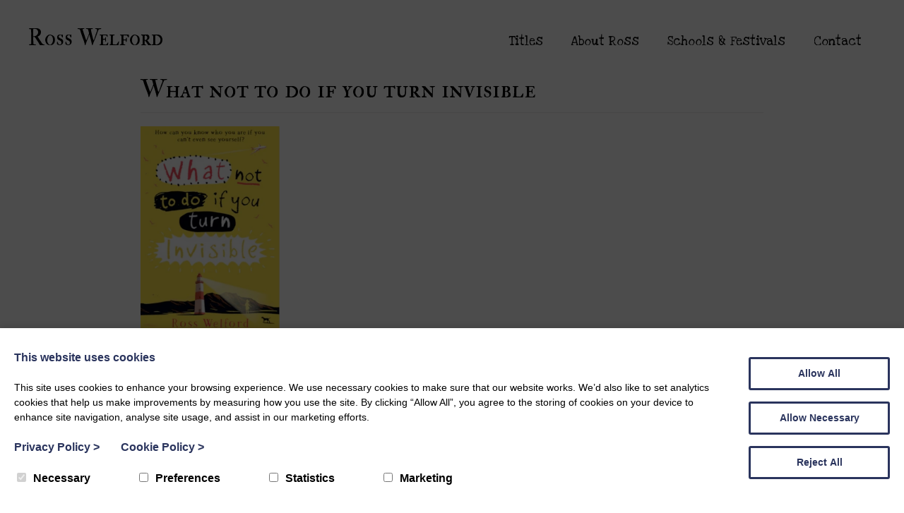

--- FILE ---
content_type: text/html; charset=UTF-8
request_url: https://www.rosswelford.com/books/what-not-to-do-if-you-turn-invisible/what-not-to-do-if-you-turn-invisible-cover/
body_size: 16874
content:

<!DOCTYPE html>

<html lang="en">
	<head>
		<meta charset="utf-8">
		<title>What not to do if you turn invisible - Ross Welford</title>

		<meta content="True" name="HandheldFriendly" />
		<meta name="viewport" content="width=device-width, initial-scale=1.0, maximum-scale=1.0, user-scalable=0" />
		<meta name="viewport" content="width=device-width" />

		<meta name="copyright" content="Copyright 2026 Ross Welford. All rights reserved." />
		<meta name="resource-type" content="DOCUMENT" />
		<meta name="distribution" content="GLOBAL" />
		<meta name="author" content="http://www.creatomatic.co.uk" />
		<meta name="rating" content="GENERAL" />
		<meta name="revisit-after" content="10 DAYS" />

		<meta name="robots" content="INDEX, FOLLOW" /><!-- NOINDEX or INDEX, FOLLOW -->


		<link href="https://fonts.googleapis.com/css?family=IM+Fell+Double+Pica+SC" rel="stylesheet">
		<link href="https://fonts.googleapis.com/css?family=Love+Ya+Like+A+Sister" rel="stylesheet">
		
		<link rel="shortcut icon" type="image/x-icon" href="https://www.rosswelford.com/wp-content/themes/ross-welford-2017/images/favicon.png" />

		<meta name='robots' content='index, follow, max-image-preview:large, max-snippet:-1, max-video-preview:-1' />
	<style>img:is([sizes="auto" i], [sizes^="auto," i]) { contain-intrinsic-size: 3000px 1500px }</style>
	<script>window.dataLayer = window.dataLayer || [];function gtag(){dataLayer.push(arguments);}var google_consent_updated = 'default';creato_privacy_conf = [];creato_privacy_conf['mode'] = 'opt_in';creato_privacy_conf['gtag'] = "G-FJWW1BD51Q";creato_privacy_conf['gtm'] = false;creato_privacy_conf['hotjar_id'] = false;creato_privacy_conf['facebook_pixel_id'] = false;if(false !== creato_privacy_conf['gtm']) {gtag('gtm.start', new Date().getTime());gtag('event', 'gtm.js');}if(false !== creato_privacy_conf['gtag']) {gtag('js', new Date());gtag('config', creato_privacy_conf['gtag']);}if(false !== creato_privacy_conf['hotjar_id']) {window.hj = window.hj || function() {(window.hj.q = window.hj.q || []).push(arguments);};window._hjSettings = { hjid: creato_privacy_conf['hotjar_id'], hjsv: 6 };}function creato_privacy_do_trackers() {var cookie_debug = document.cookie.match(new RegExp('(^| )cookie_debug=([^;]+)'));privacy_decision = [];var tmp = document.cookie.match(new RegExp('(^| )privacy=([^;]+)'));if (tmp) {privacy_decision = tmp[2].split('.');}if(cookie_debug) {console.log('running creato_privacy_do_trackers(). user pref:');console.log(privacy_decision);}var google_consent = [];google_consent['ad_storage'] = 'denied';google_consent['ad_user_data'] = 'denied';google_consent['ad_personalization'] = 'denied';google_consent['analytics_storage'] = 'denied';if(privacy_decision.includes('statistics') ||('opt_out' == creato_privacy_conf['mode'] && privacy_decision.length == 0) ) {google_consent['analytics_storage'] = 'granted';google_consent_updated = 'update';if(false !== creato_privacy_conf['hotjar_id'] && null == document.getElementById('creato_script_hotjar') ) {var s = document.createElement('script');s.id = 'creato_script_hotjar';s.type = 'text/javascript';s.async = 'true';s.src = 'https://static.hotjar.com/c/hotjar-' + creato_privacy_conf['hotjar_id'] + '.js?sv=6';var x = document.getElementsByTagName('script')[0];x.parentNode.insertBefore(s, x);if(cookie_debug)console.log('inserted hotjar');}}if(privacy_decision.includes('marketing') ||('opt_out' == creato_privacy_conf['mode'] && privacy_decision.length == 0) ) {google_consent_updated = 'update';google_consent['ad_storage'] = 'granted';google_consent['ad_user_data'] = 'granted';google_consent['ad_personalization'] = 'granted';if(false !== creato_privacy_conf['facebook_pixel_id'] && null == document.getElementById('creato_script_facebook_pixel') ) {! function(f, b, e, v, n, t, s) {if (f.fbq) return;n = f.fbq = function() {n.callMethod ? n.callMethod.apply(n, arguments) : n.queue.push(arguments)};if (!f._fbq) f._fbq = n;n.push = n;n.loaded = !0;n.version = '2.0';n.queue = [];t = b.createElement(e);t.async = !0;t.src = v;t.id = 'creato_script_facebook_pixel';s = b.getElementsByTagName(e)[0];s.parentNode.insertBefore(t, s)}(window, document, 'script', 'https://connect.facebook.net/en_US/fbevents.js');fbq('init', creato_privacy_conf['facebook_pixel_id'], {      em: 'insert_email_variable'});fbq('track', 'PageView');if(cookie_debug)console.log('inserted facebook pixel');}/* offline tracking */var match = RegExp('[?&]gclid=([^&]*)').exec(window.location.search);if(match) {if(cookie_debug)console.log('gclid query match');var gclid = decodeURIComponent(match[1].replace(/\+/g, ' '));if( gclid.match(/^[a-zA-Z0-9\-\_]*$/)){if(cookie_debug)console.log('gclid regex match');var date = new Date();date.setTime(date.getTime() + 1000 * 60 * 60 * 24 * 7);document.cookie = 'gclid=' + gclid + '; expires=' + date.toGMTString() + ';path=/';}}}if(false !== creato_privacy_conf['gtm'] || false !== creato_privacy_conf['gtag'] ) {gtag('consent', google_consent_updated, google_consent);if(cookie_debug) {console.log('updated google consent mode v2:');console.log(google_consent);}} if(false !== creato_privacy_conf['gtag'] && null == document.getElementById('creato_script_gtag') ) {var s = document.createElement('script');s.id = 'creato_script_gtag';s.type = 'text/javascript';s.async = 'true';s.src = 'https://www.googletagmanager.com/gtag/js?id=' + creato_privacy_conf['gtag'];var x = document.getElementsByTagName('script')[0];x.parentNode.insertBefore(s, x);if(cookie_debug)console.log('inserted google analytics (gtag)');}/* google tag manager (gtm) at it's core does not use cookies, script-firing is determined by the account holder */if(false !== creato_privacy_conf['gtm'] && null == document.getElementById('creato_script_gtm') ) {var s = document.createElement('script');s.id = 'creato_script_gtm';s.type = 'text/javascript';s.async = 'true';s.src = 'https://www.googletagmanager.com/gtm.js?id=' + creato_privacy_conf['gtm'];var x = document.getElementsByTagName('script')[0];x.parentNode.insertBefore(s, x);if(cookie_debug)console.log('inserted google tag manager (gtm)');}}creato_privacy_do_trackers();</script>
	<!-- This site is optimized with the Yoast SEO plugin v26.0 - https://yoast.com/wordpress/plugins/seo/ -->
	<link rel="canonical" href="https://www.rosswelford.com/books/what-not-to-do-if-you-turn-invisible/what-not-to-do-if-you-turn-invisible-cover/" />
	<meta property="og:locale" content="en_GB" />
	<meta property="og:type" content="article" />
	<meta property="og:title" content="What not to do if you turn invisible - Ross Welford" />
	<meta property="og:description" content="What not to do if you turn invisible &#8211; book by Ross Welford" />
	<meta property="og:url" content="https://www.rosswelford.com/books/what-not-to-do-if-you-turn-invisible/what-not-to-do-if-you-turn-invisible-cover/" />
	<meta property="og:site_name" content="Ross Welford" />
	<meta property="article:modified_time" content="2017-11-28T14:21:16+00:00" />
	<meta property="og:image" content="https://www.rosswelford.com/books/what-not-to-do-if-you-turn-invisible/what-not-to-do-if-you-turn-invisible-cover" />
	<meta property="og:image:width" content="265" />
	<meta property="og:image:height" content="404" />
	<meta property="og:image:type" content="image/png" />
	<meta name="twitter:card" content="summary_large_image" />
	<script type="application/ld+json" class="yoast-schema-graph">{"@context":"https://schema.org","@graph":[{"@type":"WebPage","@id":"https://www.rosswelford.com/books/what-not-to-do-if-you-turn-invisible/what-not-to-do-if-you-turn-invisible-cover/","url":"https://www.rosswelford.com/books/what-not-to-do-if-you-turn-invisible/what-not-to-do-if-you-turn-invisible-cover/","name":"What not to do if you turn invisible - Ross Welford","isPartOf":{"@id":"https://www.rosswelford.com/#website"},"primaryImageOfPage":{"@id":"https://www.rosswelford.com/books/what-not-to-do-if-you-turn-invisible/what-not-to-do-if-you-turn-invisible-cover/#primaryimage"},"image":{"@id":"https://www.rosswelford.com/books/what-not-to-do-if-you-turn-invisible/what-not-to-do-if-you-turn-invisible-cover/#primaryimage"},"thumbnailUrl":"https://www.rosswelford.com/wp-content/uploads/2017/07/what-not-to-do-if-you-turn-invisible-cover.png","datePublished":"2017-08-23T14:24:45+00:00","dateModified":"2017-11-28T14:21:16+00:00","breadcrumb":{"@id":"https://www.rosswelford.com/books/what-not-to-do-if-you-turn-invisible/what-not-to-do-if-you-turn-invisible-cover/#breadcrumb"},"inLanguage":"en-GB","potentialAction":[{"@type":"ReadAction","target":["https://www.rosswelford.com/books/what-not-to-do-if-you-turn-invisible/what-not-to-do-if-you-turn-invisible-cover/"]}]},{"@type":"ImageObject","inLanguage":"en-GB","@id":"https://www.rosswelford.com/books/what-not-to-do-if-you-turn-invisible/what-not-to-do-if-you-turn-invisible-cover/#primaryimage","url":"https://www.rosswelford.com/wp-content/uploads/2017/07/what-not-to-do-if-you-turn-invisible-cover.png","contentUrl":"https://www.rosswelford.com/wp-content/uploads/2017/07/what-not-to-do-if-you-turn-invisible-cover.png","width":265,"height":404,"caption":"What not to do if you turn invisible"},{"@type":"BreadcrumbList","@id":"https://www.rosswelford.com/books/what-not-to-do-if-you-turn-invisible/what-not-to-do-if-you-turn-invisible-cover/#breadcrumb","itemListElement":[{"@type":"ListItem","position":1,"name":"Home","item":"https://www.rosswelford.com/"},{"@type":"ListItem","position":2,"name":"What Not To Do If You Turn Invisible","item":"https://www.rosswelford.com/books/what-not-to-do-if-you-turn-invisible/"},{"@type":"ListItem","position":3,"name":"What not to do if you turn invisible"}]},{"@type":"WebSite","@id":"https://www.rosswelford.com/#website","url":"https://www.rosswelford.com/","name":"Ross Welford","description":"Ross Welford","potentialAction":[{"@type":"SearchAction","target":{"@type":"EntryPoint","urlTemplate":"https://www.rosswelford.com/?s={search_term_string}"},"query-input":{"@type":"PropertyValueSpecification","valueRequired":true,"valueName":"search_term_string"}}],"inLanguage":"en-GB"}]}</script>
	<!-- / Yoast SEO plugin. -->


<link rel='dns-prefetch' href='//d2j7zyalzn2344.cloudfront.net' />
<link rel='dns-prefetch' href='//kit.fontawesome.com' />
<script type="text/javascript">
/* <![CDATA[ */
window._wpemojiSettings = {"baseUrl":"https:\/\/s.w.org\/images\/core\/emoji\/16.0.1\/72x72\/","ext":".png","svgUrl":"https:\/\/s.w.org\/images\/core\/emoji\/16.0.1\/svg\/","svgExt":".svg","source":{"concatemoji":"https:\/\/www.rosswelford.com\/wp-includes\/js\/wp-emoji-release.min.js?ver=6.8.3"}};
/*! This file is auto-generated */
!function(s,n){var o,i,e;function c(e){try{var t={supportTests:e,timestamp:(new Date).valueOf()};sessionStorage.setItem(o,JSON.stringify(t))}catch(e){}}function p(e,t,n){e.clearRect(0,0,e.canvas.width,e.canvas.height),e.fillText(t,0,0);var t=new Uint32Array(e.getImageData(0,0,e.canvas.width,e.canvas.height).data),a=(e.clearRect(0,0,e.canvas.width,e.canvas.height),e.fillText(n,0,0),new Uint32Array(e.getImageData(0,0,e.canvas.width,e.canvas.height).data));return t.every(function(e,t){return e===a[t]})}function u(e,t){e.clearRect(0,0,e.canvas.width,e.canvas.height),e.fillText(t,0,0);for(var n=e.getImageData(16,16,1,1),a=0;a<n.data.length;a++)if(0!==n.data[a])return!1;return!0}function f(e,t,n,a){switch(t){case"flag":return n(e,"\ud83c\udff3\ufe0f\u200d\u26a7\ufe0f","\ud83c\udff3\ufe0f\u200b\u26a7\ufe0f")?!1:!n(e,"\ud83c\udde8\ud83c\uddf6","\ud83c\udde8\u200b\ud83c\uddf6")&&!n(e,"\ud83c\udff4\udb40\udc67\udb40\udc62\udb40\udc65\udb40\udc6e\udb40\udc67\udb40\udc7f","\ud83c\udff4\u200b\udb40\udc67\u200b\udb40\udc62\u200b\udb40\udc65\u200b\udb40\udc6e\u200b\udb40\udc67\u200b\udb40\udc7f");case"emoji":return!a(e,"\ud83e\udedf")}return!1}function g(e,t,n,a){var r="undefined"!=typeof WorkerGlobalScope&&self instanceof WorkerGlobalScope?new OffscreenCanvas(300,150):s.createElement("canvas"),o=r.getContext("2d",{willReadFrequently:!0}),i=(o.textBaseline="top",o.font="600 32px Arial",{});return e.forEach(function(e){i[e]=t(o,e,n,a)}),i}function t(e){var t=s.createElement("script");t.src=e,t.defer=!0,s.head.appendChild(t)}"undefined"!=typeof Promise&&(o="wpEmojiSettingsSupports",i=["flag","emoji"],n.supports={everything:!0,everythingExceptFlag:!0},e=new Promise(function(e){s.addEventListener("DOMContentLoaded",e,{once:!0})}),new Promise(function(t){var n=function(){try{var e=JSON.parse(sessionStorage.getItem(o));if("object"==typeof e&&"number"==typeof e.timestamp&&(new Date).valueOf()<e.timestamp+604800&&"object"==typeof e.supportTests)return e.supportTests}catch(e){}return null}();if(!n){if("undefined"!=typeof Worker&&"undefined"!=typeof OffscreenCanvas&&"undefined"!=typeof URL&&URL.createObjectURL&&"undefined"!=typeof Blob)try{var e="postMessage("+g.toString()+"("+[JSON.stringify(i),f.toString(),p.toString(),u.toString()].join(",")+"));",a=new Blob([e],{type:"text/javascript"}),r=new Worker(URL.createObjectURL(a),{name:"wpTestEmojiSupports"});return void(r.onmessage=function(e){c(n=e.data),r.terminate(),t(n)})}catch(e){}c(n=g(i,f,p,u))}t(n)}).then(function(e){for(var t in e)n.supports[t]=e[t],n.supports.everything=n.supports.everything&&n.supports[t],"flag"!==t&&(n.supports.everythingExceptFlag=n.supports.everythingExceptFlag&&n.supports[t]);n.supports.everythingExceptFlag=n.supports.everythingExceptFlag&&!n.supports.flag,n.DOMReady=!1,n.readyCallback=function(){n.DOMReady=!0}}).then(function(){return e}).then(function(){var e;n.supports.everything||(n.readyCallback(),(e=n.source||{}).concatemoji?t(e.concatemoji):e.wpemoji&&e.twemoji&&(t(e.twemoji),t(e.wpemoji)))}))}((window,document),window._wpemojiSettings);
/* ]]> */
</script>
<style id='wp-emoji-styles-inline-css' type='text/css'>

	img.wp-smiley, img.emoji {
		display: inline !important;
		border: none !important;
		box-shadow: none !important;
		height: 1em !important;
		width: 1em !important;
		margin: 0 0.07em !important;
		vertical-align: -0.1em !important;
		background: none !important;
		padding: 0 !important;
	}
</style>
<link rel='stylesheet' id='wp-block-library-css' href='https://www.rosswelford.com/wp-includes/css/dist/block-library/style.min.css?ver=6.8.3' type='text/css' media='all' />
<style id='classic-theme-styles-inline-css' type='text/css'>
/*! This file is auto-generated */
.wp-block-button__link{color:#fff;background-color:#32373c;border-radius:9999px;box-shadow:none;text-decoration:none;padding:calc(.667em + 2px) calc(1.333em + 2px);font-size:1.125em}.wp-block-file__button{background:#32373c;color:#fff;text-decoration:none}
</style>
<style id='creatomatic-blocks-custom-block-style-inline-css' type='text/css'>
/*!***********************************************************************************************************************************************************************************************************************************************************!*\
  !*** css ./node_modules/css-loader/dist/cjs.js??ruleSet[1].rules[4].use[1]!./node_modules/postcss-loader/dist/cjs.js??ruleSet[1].rules[4].use[2]!./node_modules/sass-loader/dist/cjs.js??ruleSet[1].rules[4].use[3]!./blocks/src/custom-block/style.scss ***!
  \***********************************************************************************************************************************************************************************************************************************************************/
/**
 * The following styles get applied both on the front of your site
 * and in the editor.
 *
 * Replace them with your own styles or remove the file completely.
 */
.creato_block-container-description {
  clear: both;
}

.components-form-token-field__help.ej5x27r1 {
  display: none;
}

.creato-block-image-background-true {
  min-height: 240px;
}

/*# sourceMappingURL=style-index.css.map*/
</style>
<style id='creatomatic-blocks-social-links-style-inline-css' type='text/css'>
/*!***********************************************************************************************************************************************************************************************************************************************************!*\
  !*** css ./node_modules/css-loader/dist/cjs.js??ruleSet[1].rules[4].use[1]!./node_modules/postcss-loader/dist/cjs.js??ruleSet[1].rules[4].use[2]!./node_modules/sass-loader/dist/cjs.js??ruleSet[1].rules[4].use[3]!./blocks/src/social-links/style.scss ***!
  \***********************************************************************************************************************************************************************************************************************************************************/
/**
 * The following styles get applied both on the front of your site
 * and in the editor.
 *
 * Replace them with your own styles or remove the file completely.
 */

/*# sourceMappingURL=style-index.css.map*/
</style>
<style id='creatomatic-blocks-contact-form-style-inline-css' type='text/css'>
/*!***********************************************************************************************************************************************************************************************************************************************************!*\
  !*** css ./node_modules/css-loader/dist/cjs.js??ruleSet[1].rules[4].use[1]!./node_modules/postcss-loader/dist/cjs.js??ruleSet[1].rules[4].use[2]!./node_modules/sass-loader/dist/cjs.js??ruleSet[1].rules[4].use[3]!./blocks/src/contact-form/style.scss ***!
  \***********************************************************************************************************************************************************************************************************************************************************/
/**
 * The following styles get applied both on the front of your site
 * and in the editor.
 *
 * Replace them with your own styles or remove the file completely.
 */
a.customgrid {
  display: block;
  float: left;
  margin: 1%;
  width: 31%;
  text-decoration: none;
  background-size: cover;
  color: #fff;
}

a.customgrid .customgrid-inner {
  padding: 30% 5%;
  opacity: 70%;
}

/*# sourceMappingURL=style-index.css.map*/
</style>
<style id='creatomatic-blocks-privacy-notice-style-inline-css' type='text/css'>
/*!*************************************************************************************************************************************************************************************************************************************************************!*\
  !*** css ./node_modules/css-loader/dist/cjs.js??ruleSet[1].rules[4].use[1]!./node_modules/postcss-loader/dist/cjs.js??ruleSet[1].rules[4].use[2]!./node_modules/sass-loader/dist/cjs.js??ruleSet[1].rules[4].use[3]!./blocks/src/privacy-notice/style.scss ***!
  \*************************************************************************************************************************************************************************************************************************************************************/
/**
 * The following styles get applied both on the front of your site
 * and in the editor.
 *
 * Replace them with your own styles or remove the file completely.
 */

/*# sourceMappingURL=style-index.css.map*/
</style>
<style id='creatomatic-blocks-content-generator-style-inline-css' type='text/css'>
/*!****************************************************************************************************************************************************************************************************************************************************************!*\
  !*** css ./node_modules/css-loader/dist/cjs.js??ruleSet[1].rules[4].use[1]!./node_modules/postcss-loader/dist/cjs.js??ruleSet[1].rules[4].use[2]!./node_modules/sass-loader/dist/cjs.js??ruleSet[1].rules[4].use[3]!./blocks/src/content-generator/style.scss ***!
  \****************************************************************************************************************************************************************************************************************************************************************/
/**
 * The following styles get applied both on the front of your site
 * and in the editor.
 *
 * Replace them with your own styles or remove the file completely.
 */

/*# sourceMappingURL=style-index.css.map*/
</style>
<style id='creatomatic-blocks-contact-info-style-inline-css' type='text/css'>
/*!***********************************************************************************************************************************************************************************************************************************************************!*\
  !*** css ./node_modules/css-loader/dist/cjs.js??ruleSet[1].rules[4].use[1]!./node_modules/postcss-loader/dist/cjs.js??ruleSet[1].rules[4].use[2]!./node_modules/sass-loader/dist/cjs.js??ruleSet[1].rules[4].use[3]!./blocks/src/contact-info/style.scss ***!
  \***********************************************************************************************************************************************************************************************************************************************************/
/**
 * The following styles get applied both on the front of your site
 * and in the editor.
 *
 * Replace them with your own styles or remove the file completely.
 */

/*# sourceMappingURL=style-index.css.map*/
</style>
<style id='global-styles-inline-css' type='text/css'>
:root{--wp--preset--aspect-ratio--square: 1;--wp--preset--aspect-ratio--4-3: 4/3;--wp--preset--aspect-ratio--3-4: 3/4;--wp--preset--aspect-ratio--3-2: 3/2;--wp--preset--aspect-ratio--2-3: 2/3;--wp--preset--aspect-ratio--16-9: 16/9;--wp--preset--aspect-ratio--9-16: 9/16;--wp--preset--color--black: #000000;--wp--preset--color--cyan-bluish-gray: #abb8c3;--wp--preset--color--white: #ffffff;--wp--preset--color--pale-pink: #f78da7;--wp--preset--color--vivid-red: #cf2e2e;--wp--preset--color--luminous-vivid-orange: #ff6900;--wp--preset--color--luminous-vivid-amber: #fcb900;--wp--preset--color--light-green-cyan: #7bdcb5;--wp--preset--color--vivid-green-cyan: #00d084;--wp--preset--color--pale-cyan-blue: #8ed1fc;--wp--preset--color--vivid-cyan-blue: #0693e3;--wp--preset--color--vivid-purple: #9b51e0;--wp--preset--gradient--vivid-cyan-blue-to-vivid-purple: linear-gradient(135deg,rgba(6,147,227,1) 0%,rgb(155,81,224) 100%);--wp--preset--gradient--light-green-cyan-to-vivid-green-cyan: linear-gradient(135deg,rgb(122,220,180) 0%,rgb(0,208,130) 100%);--wp--preset--gradient--luminous-vivid-amber-to-luminous-vivid-orange: linear-gradient(135deg,rgba(252,185,0,1) 0%,rgba(255,105,0,1) 100%);--wp--preset--gradient--luminous-vivid-orange-to-vivid-red: linear-gradient(135deg,rgba(255,105,0,1) 0%,rgb(207,46,46) 100%);--wp--preset--gradient--very-light-gray-to-cyan-bluish-gray: linear-gradient(135deg,rgb(238,238,238) 0%,rgb(169,184,195) 100%);--wp--preset--gradient--cool-to-warm-spectrum: linear-gradient(135deg,rgb(74,234,220) 0%,rgb(151,120,209) 20%,rgb(207,42,186) 40%,rgb(238,44,130) 60%,rgb(251,105,98) 80%,rgb(254,248,76) 100%);--wp--preset--gradient--blush-light-purple: linear-gradient(135deg,rgb(255,206,236) 0%,rgb(152,150,240) 100%);--wp--preset--gradient--blush-bordeaux: linear-gradient(135deg,rgb(254,205,165) 0%,rgb(254,45,45) 50%,rgb(107,0,62) 100%);--wp--preset--gradient--luminous-dusk: linear-gradient(135deg,rgb(255,203,112) 0%,rgb(199,81,192) 50%,rgb(65,88,208) 100%);--wp--preset--gradient--pale-ocean: linear-gradient(135deg,rgb(255,245,203) 0%,rgb(182,227,212) 50%,rgb(51,167,181) 100%);--wp--preset--gradient--electric-grass: linear-gradient(135deg,rgb(202,248,128) 0%,rgb(113,206,126) 100%);--wp--preset--gradient--midnight: linear-gradient(135deg,rgb(2,3,129) 0%,rgb(40,116,252) 100%);--wp--preset--font-size--small: 13px;--wp--preset--font-size--medium: 20px;--wp--preset--font-size--large: 36px;--wp--preset--font-size--x-large: 42px;--wp--preset--spacing--20: 0.44rem;--wp--preset--spacing--30: 0.67rem;--wp--preset--spacing--40: 1rem;--wp--preset--spacing--50: 1.5rem;--wp--preset--spacing--60: 2.25rem;--wp--preset--spacing--70: 3.38rem;--wp--preset--spacing--80: 5.06rem;--wp--preset--shadow--natural: 6px 6px 9px rgba(0, 0, 0, 0.2);--wp--preset--shadow--deep: 12px 12px 50px rgba(0, 0, 0, 0.4);--wp--preset--shadow--sharp: 6px 6px 0px rgba(0, 0, 0, 0.2);--wp--preset--shadow--outlined: 6px 6px 0px -3px rgba(255, 255, 255, 1), 6px 6px rgba(0, 0, 0, 1);--wp--preset--shadow--crisp: 6px 6px 0px rgba(0, 0, 0, 1);}:where(.is-layout-flex){gap: 0.5em;}:where(.is-layout-grid){gap: 0.5em;}body .is-layout-flex{display: flex;}.is-layout-flex{flex-wrap: wrap;align-items: center;}.is-layout-flex > :is(*, div){margin: 0;}body .is-layout-grid{display: grid;}.is-layout-grid > :is(*, div){margin: 0;}:where(.wp-block-columns.is-layout-flex){gap: 2em;}:where(.wp-block-columns.is-layout-grid){gap: 2em;}:where(.wp-block-post-template.is-layout-flex){gap: 1.25em;}:where(.wp-block-post-template.is-layout-grid){gap: 1.25em;}.has-black-color{color: var(--wp--preset--color--black) !important;}.has-cyan-bluish-gray-color{color: var(--wp--preset--color--cyan-bluish-gray) !important;}.has-white-color{color: var(--wp--preset--color--white) !important;}.has-pale-pink-color{color: var(--wp--preset--color--pale-pink) !important;}.has-vivid-red-color{color: var(--wp--preset--color--vivid-red) !important;}.has-luminous-vivid-orange-color{color: var(--wp--preset--color--luminous-vivid-orange) !important;}.has-luminous-vivid-amber-color{color: var(--wp--preset--color--luminous-vivid-amber) !important;}.has-light-green-cyan-color{color: var(--wp--preset--color--light-green-cyan) !important;}.has-vivid-green-cyan-color{color: var(--wp--preset--color--vivid-green-cyan) !important;}.has-pale-cyan-blue-color{color: var(--wp--preset--color--pale-cyan-blue) !important;}.has-vivid-cyan-blue-color{color: var(--wp--preset--color--vivid-cyan-blue) !important;}.has-vivid-purple-color{color: var(--wp--preset--color--vivid-purple) !important;}.has-black-background-color{background-color: var(--wp--preset--color--black) !important;}.has-cyan-bluish-gray-background-color{background-color: var(--wp--preset--color--cyan-bluish-gray) !important;}.has-white-background-color{background-color: var(--wp--preset--color--white) !important;}.has-pale-pink-background-color{background-color: var(--wp--preset--color--pale-pink) !important;}.has-vivid-red-background-color{background-color: var(--wp--preset--color--vivid-red) !important;}.has-luminous-vivid-orange-background-color{background-color: var(--wp--preset--color--luminous-vivid-orange) !important;}.has-luminous-vivid-amber-background-color{background-color: var(--wp--preset--color--luminous-vivid-amber) !important;}.has-light-green-cyan-background-color{background-color: var(--wp--preset--color--light-green-cyan) !important;}.has-vivid-green-cyan-background-color{background-color: var(--wp--preset--color--vivid-green-cyan) !important;}.has-pale-cyan-blue-background-color{background-color: var(--wp--preset--color--pale-cyan-blue) !important;}.has-vivid-cyan-blue-background-color{background-color: var(--wp--preset--color--vivid-cyan-blue) !important;}.has-vivid-purple-background-color{background-color: var(--wp--preset--color--vivid-purple) !important;}.has-black-border-color{border-color: var(--wp--preset--color--black) !important;}.has-cyan-bluish-gray-border-color{border-color: var(--wp--preset--color--cyan-bluish-gray) !important;}.has-white-border-color{border-color: var(--wp--preset--color--white) !important;}.has-pale-pink-border-color{border-color: var(--wp--preset--color--pale-pink) !important;}.has-vivid-red-border-color{border-color: var(--wp--preset--color--vivid-red) !important;}.has-luminous-vivid-orange-border-color{border-color: var(--wp--preset--color--luminous-vivid-orange) !important;}.has-luminous-vivid-amber-border-color{border-color: var(--wp--preset--color--luminous-vivid-amber) !important;}.has-light-green-cyan-border-color{border-color: var(--wp--preset--color--light-green-cyan) !important;}.has-vivid-green-cyan-border-color{border-color: var(--wp--preset--color--vivid-green-cyan) !important;}.has-pale-cyan-blue-border-color{border-color: var(--wp--preset--color--pale-cyan-blue) !important;}.has-vivid-cyan-blue-border-color{border-color: var(--wp--preset--color--vivid-cyan-blue) !important;}.has-vivid-purple-border-color{border-color: var(--wp--preset--color--vivid-purple) !important;}.has-vivid-cyan-blue-to-vivid-purple-gradient-background{background: var(--wp--preset--gradient--vivid-cyan-blue-to-vivid-purple) !important;}.has-light-green-cyan-to-vivid-green-cyan-gradient-background{background: var(--wp--preset--gradient--light-green-cyan-to-vivid-green-cyan) !important;}.has-luminous-vivid-amber-to-luminous-vivid-orange-gradient-background{background: var(--wp--preset--gradient--luminous-vivid-amber-to-luminous-vivid-orange) !important;}.has-luminous-vivid-orange-to-vivid-red-gradient-background{background: var(--wp--preset--gradient--luminous-vivid-orange-to-vivid-red) !important;}.has-very-light-gray-to-cyan-bluish-gray-gradient-background{background: var(--wp--preset--gradient--very-light-gray-to-cyan-bluish-gray) !important;}.has-cool-to-warm-spectrum-gradient-background{background: var(--wp--preset--gradient--cool-to-warm-spectrum) !important;}.has-blush-light-purple-gradient-background{background: var(--wp--preset--gradient--blush-light-purple) !important;}.has-blush-bordeaux-gradient-background{background: var(--wp--preset--gradient--blush-bordeaux) !important;}.has-luminous-dusk-gradient-background{background: var(--wp--preset--gradient--luminous-dusk) !important;}.has-pale-ocean-gradient-background{background: var(--wp--preset--gradient--pale-ocean) !important;}.has-electric-grass-gradient-background{background: var(--wp--preset--gradient--electric-grass) !important;}.has-midnight-gradient-background{background: var(--wp--preset--gradient--midnight) !important;}.has-small-font-size{font-size: var(--wp--preset--font-size--small) !important;}.has-medium-font-size{font-size: var(--wp--preset--font-size--medium) !important;}.has-large-font-size{font-size: var(--wp--preset--font-size--large) !important;}.has-x-large-font-size{font-size: var(--wp--preset--font-size--x-large) !important;}
:where(.wp-block-post-template.is-layout-flex){gap: 1.25em;}:where(.wp-block-post-template.is-layout-grid){gap: 1.25em;}
:where(.wp-block-columns.is-layout-flex){gap: 2em;}:where(.wp-block-columns.is-layout-grid){gap: 2em;}
:root :where(.wp-block-pullquote){font-size: 1.5em;line-height: 1.6;}
</style>
<link rel='stylesheet' id='slider-slick-css' href='https://d2j7zyalzn2344.cloudfront.net/slick-1.8.0/slick-and-theme.min.css?ver=6.8.3' type='text/css' media='all' />
<link rel='stylesheet' id='flexslider-css' href='https://www.rosswelford.com/wp-content/themes/ross-welford-2017/js/flexslider/flexslider.css?ver=6.8.3' type='text/css' media='all' />
<link rel='stylesheet' id='colorbox-css' href='https://www.rosswelford.com/wp-content/themes/ross-welford-2017/js/colorbox/colorbox.css?ver=6.8.3' type='text/css' media='all' />
<link rel='stylesheet' id='frontend-css-css' href='https://www.rosswelford.com/wp-content/themes/ross-welford-2017/style.css?ver=1.0' type='text/css' media='all' />
<link rel='stylesheet' id='wp-featherlight-css' href='https://www.rosswelford.com/wp-content/plugins/wp-featherlight/css/wp-featherlight.min.css?ver=1.3.4' type='text/css' media='all' />
<script type="text/javascript" src="https://www.rosswelford.com/wp-includes/js/jquery/jquery.min.js?ver=3.7.1" id="jquery-core-js"></script>
<script type="text/javascript" src="https://www.rosswelford.com/wp-includes/js/jquery/jquery-migrate.min.js?ver=3.4.1" id="jquery-migrate-js"></script>
<script type="text/javascript" src="https://www.rosswelford.com/wp-content/themes/ross-welford-2017/script.js?ver=6.8.3" id="frontend-js-js"></script>
<script type="text/javascript" src="https://d2j7zyalzn2344.cloudfront.net/slick-1.8.0/slick.min.js?ver=6.8.3" id="slider-slick-js"></script>
<script type="text/javascript" src="https://www.rosswelford.com/wp-content/themes/ross-welford-2017/js/flexslider/jquery.flexslider-min.js?ver=6.8.3" id="flexslider-js"></script>
<script type="text/javascript" src="https://www.rosswelford.com/wp-content/themes/ross-welford-2017/js/colorbox/jquery.colorbox-min.js?ver=6.8.3" id="colorbox-js"></script>
<script type="text/javascript" src="https://kit.fontawesome.com/c4697c9e9e.js?ver=6.8.3" id="fontawesome-js"></script>
<link rel="EditURI" type="application/rsd+xml" title="RSD" href="https://www.rosswelford.com/xmlrpc.php?rsd" />

<link rel='shortlink' href='https://www.rosswelford.com/?p=110' />

<!-- Template: single.php -->

<style type="text/css">.recentcomments a{display:inline !important;padding:0 !important;margin:0 !important;}</style><link rel="icon" href="https://www.rosswelford.com/wp-content/uploads/2017/09/cropped-welfordr_favicon-150x150.png" sizes="32x32" />
<link rel="icon" href="https://www.rosswelford.com/wp-content/uploads/2017/09/cropped-welfordr_favicon-300x300.png" sizes="192x192" />
<link rel="apple-touch-icon" href="https://www.rosswelford.com/wp-content/uploads/2017/09/cropped-welfordr_favicon-300x300.png" />
<meta name="msapplication-TileImage" content="https://www.rosswelford.com/wp-content/uploads/2017/09/cropped-welfordr_favicon-300x300.png" />



	
	<script>
		(function(i,s,o,g,r,a,m){i['GoogleAnalyticsObject']=r;i[r]=i[r]||function(){
		(i[r].q=i[r].q||[]).push(arguments)},i[r].l=1*new Date();a=s.createElement(o),
		m=s.getElementsByTagName(o)[0];a.async=1;a.src=g;m.parentNode.insertBefore(a,m)
		})(window,document,'script','//www.google-analytics.com/analytics.js','ga');

		ga('create', 'G-FJWW1BD51Q', 'auto');
		ga('send', 'pageview');
	</script>
	
</head>


<body>
	
	<svg class="clippy" width="0" height="0">
		
		<defs>
			
			<clipPath id="background-clip-path" clipPathUnits="objectBoundingBox">
				<path d="M0.999888 0.950932C1.00002 0.947957 1.00004 0.944948 0.999922 0.941965C0.998337 0.899355 0.997546 0.505928 0.997546 0.505928L0.994088 0.280193L0.996139 0.0668045C0.996434 0.0360464 0.983589 0.01103 0.967926 0.0118624C0.939705 0.0133625 0.900644 0.0154223 0.898994 0.0154223C0.896401 0.0154223 0.739928 0.00184349 0.737335 0.000146807C0.734741 -0.00154988 0.538502 0.01202 0.538502 0.01202L0.283478 0.00862668L0.083337 0.0170587C0.0824801 0.0170953 0.0816243 0.0170528 0.0807695 0.0169312L0.0298117 0.00971058C0.0131285 0.00734797 -0.000750769 0.0345516 0.000425492 0.0673092L0.00757944 0.266492C0.00766315 0.268828 0.00766952 0.27118 0.00759846 0.273518L4.88343e-05 0.520545C-3.31274e-05 0.523238 -1.18701e-05 0.525948 0.000112245 0.528628L0.0118045 0.782776C0.011954 0.786022 0.0119529 0.789308 0.0118013 0.792553L0.00533725 0.930971C0.00383633 0.963112 0.0169508 0.990629 0.0333855 0.989823L0.140837 0.984549L0.414015 0.998126L0.714122 0.984581C0.714612 0.984558 0.715103 0.984562 0.715593 0.984591L0.971685 0.999968C0.986212 1.00084 0.998573 0.979349 0.999888 0.950932Z" fill="black"/>
			</clipPath>
			
		</defs>
		
	</svg>

<div class="header-container">
	
	<input type="hidden" id="template_url" value="https://www.rosswelford.com/wp-content/themes/ross-welford-2017" />
	
	<div class="centred" style="max-width: 1200px;">
		
		<a href="https://www.rosswelford.com/" class="header-logo">
			<h1>Ross Welford</h1>
		</a>

		<div class="nav">
			<div class="menu-main-container"><ul id="menu-main" class="menu"><li id="menu-item-2617" class="menu-item menu-item-type-custom menu-item-object-custom menu-item-has-children menu-item-2617"><a href="https://www.rosswelford.com/books/" data-ps2id-api="true">Titles</a>
<ul class="sub-menu">
	<li id="menu-item-4527" class="menu-item menu-item-type-post_type menu-item-object-post_books menu-item-4527"><a href="https://www.rosswelford.com/books/the-monkey-who-fell-from-the-future/" data-ps2id-api="true">The Monkey Who Fell From The  Future</a></li>
	<li id="menu-item-4867" class="menu-item menu-item-type-post_type menu-item-object-post_books menu-item-4867"><a href="https://www.rosswelford.com/books/the-unlikely-diaries-of-prince-kal-the-alien/" data-ps2id-api="true">The Unlikely Diaries of Prince Kal the Alien</a></li>
	<li id="menu-item-4468" class="menu-item menu-item-type-post_type menu-item-object-post_books menu-item-4468"><a href="https://www.rosswelford.com/books/into-the-sideways-world/" data-ps2id-api="true">Into the Sideways World</a></li>
	<li id="menu-item-4375" class="menu-item menu-item-type-post_type menu-item-object-post_books menu-item-4375"><a href="https://www.rosswelford.com/books/when-we-got-lost-in-dreamland/" data-ps2id-api="true">When We Got Lost in Dreamland</a></li>
	<li id="menu-item-4111" class="menu-item menu-item-type-post_type menu-item-object-post_books menu-item-4111"><a href="https://www.rosswelford.com/books/kid-came-space/" data-ps2id-api="true">The Kid Who Came From Space</a></li>
	<li id="menu-item-2612" class="menu-item menu-item-type-post_type menu-item-object-post_books menu-item-2612"><a href="https://www.rosswelford.com/books/dog-saved-world/" data-ps2id-api="true">The Dog Who Saved The World</a></li>
	<li id="menu-item-93" class="menu-item menu-item-type-post_type menu-item-object-post_books menu-item-93"><a href="https://www.rosswelford.com/books/1000-year-old-boy/" data-ps2id-api="true">The 1,000-year-old Boy</a></li>
	<li id="menu-item-55" class="menu-item menu-item-type-post_type menu-item-object-post_books menu-item-55"><a href="https://www.rosswelford.com/books/what-not-to-do-if-you-turn-invisible/" data-ps2id-api="true">What Not To Do If You Turn Invisible</a></li>
	<li id="menu-item-54" class="menu-item menu-item-type-post_type menu-item-object-post_books menu-item-54"><a href="https://www.rosswelford.com/books/time-travelling-with-a-hamster/" data-ps2id-api="true">Time Travelling With A Hamster</a></li>
</ul>
</li>
<li id="menu-item-17" class="menu-item menu-item-type-post_type menu-item-object-page menu-item-17"><a href="https://www.rosswelford.com/about/" data-ps2id-api="true">About Ross</a></li>
<li id="menu-item-58" class="menu-item menu-item-type-post_type menu-item-object-page menu-item-58"><a href="https://www.rosswelford.com/school-and-festival-bookings/" data-ps2id-api="true">Schools &#038; Festivals</a></li>
<li id="menu-item-19" class="menu-item menu-item-type-post_type menu-item-object-page menu-item-19"><a href="https://www.rosswelford.com/contact/" data-ps2id-api="true">Contact</a></li>
</ul></div>		</div>
		
		<div class="mobile-nav">
			<div class="mobile-nav-header">
				<i class="fa fa-navicon lines"></i>
				<i class="fa fa-angle-up arrow"></i>
				<span>Menu</span>
			</div>
	
			<div class="menu-main-container"><ul id="menu-main-1" class="menu"><li class="menu-item menu-item-type-custom menu-item-object-custom menu-item-has-children menu-item-2617"><a href="https://www.rosswelford.com/books/" data-ps2id-api="true">Titles</a>
<ul class="sub-menu">
	<li class="menu-item menu-item-type-post_type menu-item-object-post_books menu-item-4527"><a href="https://www.rosswelford.com/books/the-monkey-who-fell-from-the-future/" data-ps2id-api="true">The Monkey Who Fell From The  Future</a></li>
	<li class="menu-item menu-item-type-post_type menu-item-object-post_books menu-item-4867"><a href="https://www.rosswelford.com/books/the-unlikely-diaries-of-prince-kal-the-alien/" data-ps2id-api="true">The Unlikely Diaries of Prince Kal the Alien</a></li>
	<li class="menu-item menu-item-type-post_type menu-item-object-post_books menu-item-4468"><a href="https://www.rosswelford.com/books/into-the-sideways-world/" data-ps2id-api="true">Into the Sideways World</a></li>
	<li class="menu-item menu-item-type-post_type menu-item-object-post_books menu-item-4375"><a href="https://www.rosswelford.com/books/when-we-got-lost-in-dreamland/" data-ps2id-api="true">When We Got Lost in Dreamland</a></li>
	<li class="menu-item menu-item-type-post_type menu-item-object-post_books menu-item-4111"><a href="https://www.rosswelford.com/books/kid-came-space/" data-ps2id-api="true">The Kid Who Came From Space</a></li>
	<li class="menu-item menu-item-type-post_type menu-item-object-post_books menu-item-2612"><a href="https://www.rosswelford.com/books/dog-saved-world/" data-ps2id-api="true">The Dog Who Saved The World</a></li>
	<li class="menu-item menu-item-type-post_type menu-item-object-post_books menu-item-93"><a href="https://www.rosswelford.com/books/1000-year-old-boy/" data-ps2id-api="true">The 1,000-year-old Boy</a></li>
	<li class="menu-item menu-item-type-post_type menu-item-object-post_books menu-item-55"><a href="https://www.rosswelford.com/books/what-not-to-do-if-you-turn-invisible/" data-ps2id-api="true">What Not To Do If You Turn Invisible</a></li>
	<li class="menu-item menu-item-type-post_type menu-item-object-post_books menu-item-54"><a href="https://www.rosswelford.com/books/time-travelling-with-a-hamster/" data-ps2id-api="true">Time Travelling With A Hamster</a></li>
</ul>
</li>
<li class="menu-item menu-item-type-post_type menu-item-object-page menu-item-17"><a href="https://www.rosswelford.com/about/" data-ps2id-api="true">About Ross</a></li>
<li class="menu-item menu-item-type-post_type menu-item-object-page menu-item-58"><a href="https://www.rosswelford.com/school-and-festival-bookings/" data-ps2id-api="true">Schools &#038; Festivals</a></li>
<li class="menu-item menu-item-type-post_type menu-item-object-page menu-item-19"><a href="https://www.rosswelford.com/contact/" data-ps2id-api="true">Contact</a></li>
</ul></div>		</div>
		
	</div>

</div>		
		<div class="clearer">&nbsp;</div>



<div class="page-wrapper">

<div class="inner-top plane">
	
	<div class="centred">
		
		<div class="inner-background" style="background: url(https://www.rosswelford.com/wp-content/themes/ross-welford-2017/images/inner-image-plane.png)">
			
			<h1>Ross's Blog</h1>
						
			<div class="slide-down-outer">
				
				<div class="slide-down-button">
					News Filters
					<i class="fa fa-navicon"></i>
				</div>
				
				<div class="slide-down">
					
					<div class="widget">
												<h2>Categories</h2>
											</div>
					
					<div class="widget">
					 	<h2>Recent Posts</h2>
						<ul>
						<li><a href="https://www.rosswelford.com/hello-im-back-new-book/">Hello!  I'm back with a new book!</a> </li> <li><a href="https://www.rosswelford.com/world-book-day-plea/">World Book Day - a plea</a> </li> <li><a href="https://www.rosswelford.com/us-cover-invisible/">US cover for "Invisible"</a> </li> <li><a href="https://www.rosswelford.com/jings-ye-seen-new-broons-book/">Jings!  Have ye seen the new Broons book? It's awfy!</a> </li> <li><a href="https://www.rosswelford.com/keith-chegwin-best-jokes/">Keith Chegwin & some of his "best" jokes</a> </li> 						</ul>
					</div>
					
					<div class="widget">
						<h2>Archive</h2>
							<li><a href='https://www.rosswelford.com/2018/09/'>September 2018</a></li>
	<li><a href='https://www.rosswelford.com/2018/02/'>February 2018</a></li>
	<li><a href='https://www.rosswelford.com/2018/01/'>January 2018</a></li>
	<li><a href='https://www.rosswelford.com/2017/12/'>December 2017</a></li>
	<li><a href='https://www.rosswelford.com/2017/11/'>November 2017</a></li>
	<li><a href='https://www.rosswelford.com/2017/10/'>October 2017</a></li>
	<li><a href='https://www.rosswelford.com/2017/08/'>August 2017</a></li>
	<li><a href='https://www.rosswelford.com/2017/07/'>July 2017</a></li>
	<li><a href='https://www.rosswelford.com/2017/05/'>May 2017</a></li>
	<li><a href='https://www.rosswelford.com/2017/04/'>April 2017</a></li>
	<li><a href='https://www.rosswelford.com/2017/03/'>March 2017</a></li>
	<li><a href='https://www.rosswelford.com/2017/01/'>January 2017</a></li>
	<li><a href='https://www.rosswelford.com/2016/12/'>December 2016</a></li>
	<li><a href='https://www.rosswelford.com/2016/11/'>November 2016</a></li>
	<li><a href='https://www.rosswelford.com/2016/10/'>October 2016</a></li>
	<li><a href='https://www.rosswelford.com/2016/09/'>September 2016</a></li>
	<li><a href='https://www.rosswelford.com/2016/08/'>August 2016</a></li>
	<li><a href='https://www.rosswelford.com/2016/07/'>July 2016</a></li>
	<li><a href='https://www.rosswelford.com/2016/06/'>June 2016</a></li>
	<li><a href='https://www.rosswelford.com/2016/05/'>May 2016</a></li>
	<li><a href='https://www.rosswelford.com/2016/04/'>April 2016</a></li>
	<li><a href='https://www.rosswelford.com/2016/03/'>March 2016</a></li>
	<li><a href='https://www.rosswelford.com/2016/02/'>February 2016</a></li>
	<li><a href='https://www.rosswelford.com/2016/01/'>January 2016</a></li>
	<li><a href='https://www.rosswelford.com/2015/12/'>December 2015</a></li>
	<li><a href='https://www.rosswelford.com/2015/11/'>November 2015</a></li>
	<li><a href='https://www.rosswelford.com/2015/10/'>October 2015</a></li>
	<li><a href='https://www.rosswelford.com/2015/09/'>September 2015</a></li>
	<li><a href='https://www.rosswelford.com/2015/08/'>August 2015</a></li>
	<li><a href='https://www.rosswelford.com/2015/07/'>July 2015</a></li>
	<li><a href='https://www.rosswelford.com/2015/06/'>June 2015</a></li>
	<li><a href='https://www.rosswelford.com/2015/05/'>May 2015</a></li>
	<li><a href='https://www.rosswelford.com/2009/11/'>November 2009</a></li>
					</div>
					
				</div>
				
			</div>
			
			
			
		</div>
		
		
	</div>
	
</div>

<div class="centred" style="max-width: 900px;">

<div class="page-content">
				
		<h1>What not to do if you turn invisible</h1>
		
		<hr>
		
		<div class="thumbnail"></div>
		
		
		<p class="attachment"><a href='https://www.rosswelford.com/wp-content/uploads/2017/07/what-not-to-do-if-you-turn-invisible-cover.png'><img fetchpriority="high" decoding="async" width="197" height="300" src="https://www.rosswelford.com/wp-content/uploads/2017/07/what-not-to-do-if-you-turn-invisible-cover-197x300.png" class="attachment-medium size-medium" alt="What not to do if you turn invisible" srcset="https://www.rosswelford.com/wp-content/uploads/2017/07/what-not-to-do-if-you-turn-invisible-cover-197x300.png 197w, https://www.rosswelford.com/wp-content/uploads/2017/07/what-not-to-do-if-you-turn-invisible-cover.png 265w" sizes="(max-width: 197px) 100vw, 197px" /></a></p>
<p>What not to do if you turn invisible &#8211; book by Ross Welford</p>
		
		<a class="button-link" href="https://www.rosswelford.com/blog-i-blogged-for-a-while-then-got-bored-poke-around-you-may-find-something-of-interest/">Back to blog</a>
	
	</div>

</div>

</div>

		
				
	

			<div class="book-outer" style="background: #000135 url(https://www.rosswelford.com/wp-content/uploads/2017/07/what-not-to-do-if-you-turn-invisible-cover.png); ">

				<div class="book" style="color: #ffffff">
					
					<div class="book-left">
					
						<h2>The Monkey Who Fell From The  Future</h2>
						
						<p>The hilarious, moving and adventure-packed new novel for readers of 9 and up from Ross Welford, the bestselling and Costa-shortlisted author of Time Travelling with a Hamster</p>
						
						<a href="https://www.rosswelford.com/books/the-monkey-who-fell-from-the-future/" class="button-link">More Info</a>
						
					</div>
					
					<div class="book-right">
						<a href="https://www.rosswelford.com/books/the-monkey-who-fell-from-the-future/">
						<img width="195" height="300" src="https://www.rosswelford.com/wp-content/uploads/2023/02/the-monkey-who-fell-from-the-future-ross-welford-195x300.jpeg" class="attachment-book_cover size-book_cover wp-post-image" alt="" decoding="async" loading="lazy" srcset="https://www.rosswelford.com/wp-content/uploads/2023/02/the-monkey-who-fell-from-the-future-ross-welford-195x300.jpeg 195w, https://www.rosswelford.com/wp-content/uploads/2023/02/the-monkey-who-fell-from-the-future-ross-welford-324x500.jpeg 324w, https://www.rosswelford.com/wp-content/uploads/2023/02/the-monkey-who-fell-from-the-future-ross-welford.jpeg 415w" sizes="auto, (max-width: 195px) 100vw, 195px" />						</a>
						
					</div>
				
										
				</div>
				
			</div>
				
		
				
	

			<div class="book-outer" style="background: #3276A1 url(https://www.rosswelford.com/wp-content/uploads/2025/09/banner-new.jpg); ">

				<div class="book" style="color: #ffffff">
					
					<div class="book-left">
					
						<h2>The Unlikely Diaries of Prince Kal the Alien</h2>
						
						<p>Kal starts a diary – to record his adventures, make sense of the bizarre land of soup and hairy giants and, just maybe, figure out a way home…</p>
						
						<a href="https://www.rosswelford.com/books/the-unlikely-diaries-of-prince-kal-the-alien/" class="button-link">More Info</a>
						
					</div>
					
					<div class="book-right">
						<a href="https://www.rosswelford.com/books/the-unlikely-diaries-of-prince-kal-the-alien/">
						<img width="195" height="300" src="https://www.rosswelford.com/wp-content/uploads/2025/09/81qsDpFlVML-195x300.jpg" class="attachment-book_cover size-book_cover wp-post-image" alt="" decoding="async" loading="lazy" srcset="https://www.rosswelford.com/wp-content/uploads/2025/09/81qsDpFlVML-195x300.jpg 195w, https://www.rosswelford.com/wp-content/uploads/2025/09/81qsDpFlVML-667x1024.jpg 667w, https://www.rosswelford.com/wp-content/uploads/2025/09/81qsDpFlVML-768x1179.jpg 768w, https://www.rosswelford.com/wp-content/uploads/2025/09/81qsDpFlVML-1001x1536.jpg 1001w, https://www.rosswelford.com/wp-content/uploads/2025/09/81qsDpFlVML-326x500.jpg 326w, https://www.rosswelford.com/wp-content/uploads/2025/09/81qsDpFlVML-900x1381.jpg 900w, https://www.rosswelford.com/wp-content/uploads/2025/09/81qsDpFlVML.jpg 1251w" sizes="auto, (max-width: 195px) 100vw, 195px" />						</a>
						
					</div>
				
										
				</div>
				
			</div>
				
		
				
	

			<div class="book-outer" style="background: #FE6927 url(https://www.rosswelford.com/wp-content/uploads/2025/09/ChatGPT-Image-Oct-2-2025-08_34_49-AM-750x500.png); ">

				<div class="book" style="color: #ffffff">
					
					<div class="book-left">
					
						<h2>Time Travelling with a Tortoise</h2>
						
						<p>Al is forced into a rescue mission to recover his friend from the past – and to make sure there will be a future waiting for them all.  It turns out time travel is far more complicated that Al thought…</p>
						
						<a href="https://www.rosswelford.com/books/time-travelling-with-a-tortoise/" class="button-link">More Info</a>
						
					</div>
					
					<div class="book-right">
						<a href="https://www.rosswelford.com/books/time-travelling-with-a-tortoise/">
						<img width="196" height="300" src="https://www.rosswelford.com/wp-content/uploads/2025/09/71eVamjX8TL._SL1500_-196x300.jpg" class="attachment-book_cover size-book_cover wp-post-image" alt="" decoding="async" loading="lazy" srcset="https://www.rosswelford.com/wp-content/uploads/2025/09/71eVamjX8TL._SL1500_-196x300.jpg 196w, https://www.rosswelford.com/wp-content/uploads/2025/09/71eVamjX8TL._SL1500_-668x1024.jpg 668w, https://www.rosswelford.com/wp-content/uploads/2025/09/71eVamjX8TL._SL1500_-768x1178.jpg 768w, https://www.rosswelford.com/wp-content/uploads/2025/09/71eVamjX8TL._SL1500_-326x500.jpg 326w, https://www.rosswelford.com/wp-content/uploads/2025/09/71eVamjX8TL._SL1500_-900x1380.jpg 900w, https://www.rosswelford.com/wp-content/uploads/2025/09/71eVamjX8TL._SL1500_.jpg 978w" sizes="auto, (max-width: 196px) 100vw, 196px" />						</a>
						
					</div>
				
										
				</div>
				
			</div>
				
		
				
	

			<div class="book-outer" style="background: #13425b url(https://www.rosswelford.com/wp-content/uploads/2022/02/Darker-background-e1644598555125-1-982x500.png); ">

				<div class="book" style="color: #ffffff">
					
					<div class="book-left">
					
						<h2>Into the Sideways World</h2>
						
						<p>When Willa and Manny stumble upon a seemingly perfect world without pollution or conflict, they try desperately to make people in their own troubled world believe them.</p>
						
						<a href="https://www.rosswelford.com/books/into-the-sideways-world/" class="button-link">More Info</a>
						
					</div>
					
					<div class="book-right">
						<a href="https://www.rosswelford.com/books/into-the-sideways-world/">
						<img width="196" height="300" src="https://www.rosswelford.com/wp-content/uploads/2022/02/image-196x300.png" class="attachment-book_cover size-book_cover wp-post-image" alt="" decoding="async" loading="lazy" srcset="https://www.rosswelford.com/wp-content/uploads/2022/02/image-196x300.png 196w, https://www.rosswelford.com/wp-content/uploads/2022/02/image-668x1024.png 668w, https://www.rosswelford.com/wp-content/uploads/2022/02/image-768x1177.png 768w, https://www.rosswelford.com/wp-content/uploads/2022/02/image-1002x1536.png 1002w, https://www.rosswelford.com/wp-content/uploads/2022/02/image-1336x2048.png 1336w, https://www.rosswelford.com/wp-content/uploads/2022/02/image-326x500.png 326w, https://www.rosswelford.com/wp-content/uploads/2022/02/image-900x1379.png 900w, https://www.rosswelford.com/wp-content/uploads/2022/02/image.png 1500w" sizes="auto, (max-width: 196px) 100vw, 196px" />						</a>
						
					</div>
				
										
				</div>
				
			</div>
				
		
				
	

			<div class="book-outer" style="background: #e52722 url(https://www.rosswelford.com/wp-content/uploads/2021/01/dreamland-footer-png-1575x500.png); ">

				<div class="book" style="color: #ffffff">
					
					<div class="book-left">
					
						<h2>When We Got Lost in Dreamland</h2>
						
						<p>When 11 year-old Malky and his younger brother Seb become the owners of a “Dreaminator”, they are thrust into worlds beyond their wildest imagination. But impossible dreams come with incredible risks...</p>
						
						<a href="https://www.rosswelford.com/books/when-we-got-lost-in-dreamland/" class="button-link">More Info</a>
						
					</div>
					
					<div class="book-right">
						<a href="https://www.rosswelford.com/books/when-we-got-lost-in-dreamland/">
						<img width="203" height="300" src="https://www.rosswelford.com/wp-content/uploads/2021/01/dreamlandjkt-2-1-203x300.jpeg" class="attachment-book_cover size-book_cover wp-post-image" alt="" decoding="async" loading="lazy" srcset="https://www.rosswelford.com/wp-content/uploads/2021/01/dreamlandjkt-2-1-203x300.jpeg 203w, https://www.rosswelford.com/wp-content/uploads/2021/01/dreamlandjkt-2-1-694x1024.jpeg 694w, https://www.rosswelford.com/wp-content/uploads/2021/01/dreamlandjkt-2-1-768x1133.jpeg 768w, https://www.rosswelford.com/wp-content/uploads/2021/01/dreamlandjkt-2-1-339x500.jpeg 339w, https://www.rosswelford.com/wp-content/uploads/2021/01/dreamlandjkt-2-1.jpeg 884w" sizes="auto, (max-width: 203px) 100vw, 203px" />						</a>
						
					</div>
				
										
				</div>
				
			</div>
				
		
				
	

			<div class="book-outer" style="background: #162e5a url(https://www.rosswelford.com/wp-content/uploads/2019/11/book-graphic-space-1.jpg); ">

				<div class="book" style="color: #ffffff">
					
					<div class="book-left">
					
						<h2>The Kid Who Came From Space</h2>
						
						<p>A small village in the wilds of Northumberland is rocked by the disappearance of twelve-year-old Tammy. Only her twin brother, Ethan, knows she is safe – and the extraordinary truth of where she is. It is a secret he must keep, or risk never seeing her again.</p>
						
						<a href="https://www.rosswelford.com/books/kid-came-space/" class="button-link">More Info</a>
						
					</div>
					
					<div class="book-right">
						<a href="https://www.rosswelford.com/books/kid-came-space/">
						<img width="196" height="300" src="https://www.rosswelford.com/wp-content/uploads/2019/11/the-kid-who-came-from-space.jpg" class="attachment-book_cover size-book_cover wp-post-image" alt="" decoding="async" loading="lazy" />						</a>
						
					</div>
				
										
				</div>
				
			</div>
				
		
				
	

			<div class="book-outer" style="background: #ed361a url(https://www.rosswelford.com/wp-content/uploads/2018/10/dog-saved-the-world-footer-sized-1393x500.png); ">

				<div class="book" style="color: #fff">
					
					<div class="book-left">
					
						<h2>The Dog Who Saved The World</h2>
						
						<p>My pet dog is called Mr Mash.

We named him that because he's a mishmash. A total mongrel.

He smells terrible. He'll eat literally anything. He can't see very well.

But I love him more than anything. (Sorry dad.)

And without him, the world is going to end...
</p>
						
						<a href="https://www.rosswelford.com/books/dog-saved-world/" class="button-link">More Info</a>
						
					</div>
					
					<div class="book-right">
						<a href="https://www.rosswelford.com/books/dog-saved-world/">
						<img width="196" height="300" src="https://www.rosswelford.com/wp-content/uploads/2018/09/169473-FCX-196x300.jpg" class="attachment-book_cover size-book_cover wp-post-image" alt="" decoding="async" loading="lazy" srcset="https://www.rosswelford.com/wp-content/uploads/2018/09/169473-FCX-196x300.jpg 196w, https://www.rosswelford.com/wp-content/uploads/2018/09/169473-FCX.jpg 669w, https://www.rosswelford.com/wp-content/uploads/2018/09/169473-FCX-327x500.jpg 327w" sizes="auto, (max-width: 196px) 100vw, 196px" />						</a>
						
					</div>
				
										
				</div>
				
			</div>
				
		
				
	

			<div class="book-outer" style="background: #62c3d6 url(https://www.rosswelford.com/wp-content/uploads/2017/08/1000yearold-1393x500.png); ">

				<div class="book" style="color: #ffffff">
					
					<div class="book-left">
					
						<h2>The 1,000-year-old Boy</h2>
						
						<p>There are stories about people who want to live forever. This is a story about someone who wants to stop.</p>
						
						<a href="https://www.rosswelford.com/books/1000-year-old-boy/" class="button-link">More Info</a>
						
					</div>
					
					<div class="book-right">
						<a href="https://www.rosswelford.com/books/1000-year-old-boy/">
						<img width="196" height="300" src="https://www.rosswelford.com/wp-content/uploads/2017/08/1000yearoldboycover-196x300.png" class="attachment-book_cover size-book_cover wp-post-image" alt="The 1,000-year-old Boy book cover" decoding="async" loading="lazy" srcset="https://www.rosswelford.com/wp-content/uploads/2017/08/1000yearoldboycover-196x300.png 196w, https://www.rosswelford.com/wp-content/uploads/2017/08/1000yearoldboycover.png 298w" sizes="auto, (max-width: 196px) 100vw, 196px" />						</a>
						
					</div>
				
										
				</div>
				
			</div>
				
		
				
	

			<div class="book-outer" style="background: #FCDF34 url(https://www.rosswelford.com/wp-content/uploads/2017/07/What-Not-To-Do-If-You-Turn-Invisible-graphic-1220x500.png); ">

				<div class="book" style="color: ">
					
					<div class="book-left">
					
						<h2>What Not To Do If You Turn Invisible</h2>
						
						<p>Turning invisible at will: it’s one way of curing your acne. But far more drastic than 13 year-old Ethel Leatherhead intended when she tried a combination of untested medicines and a sunbed.</p>
						
						<a href="https://www.rosswelford.com/books/what-not-to-do-if-you-turn-invisible/" class="button-link">More Info</a>
						
					</div>
					
					<div class="book-right">
						<a href="https://www.rosswelford.com/books/what-not-to-do-if-you-turn-invisible/">
						<img width="197" height="300" src="https://www.rosswelford.com/wp-content/uploads/2017/07/what-not-to-do-if-you-turn-invisible-cover-197x300.png" class="attachment-book_cover size-book_cover wp-post-image" alt="What not to do if you turn invisible" decoding="async" loading="lazy" srcset="https://www.rosswelford.com/wp-content/uploads/2017/07/what-not-to-do-if-you-turn-invisible-cover-197x300.png 197w, https://www.rosswelford.com/wp-content/uploads/2017/07/what-not-to-do-if-you-turn-invisible-cover.png 265w" sizes="auto, (max-width: 197px) 100vw, 197px" />						</a>
						
					</div>
				
										
				</div>
				
			</div>
				
		
				
	

			<div class="book-outer" style="background: #2D50A1 url(https://www.rosswelford.com/wp-content/uploads/2017/07/Time-Travelling-With-A-Hamster-graphic.png); ">

				<div class="book" style="color: #fff">
					
					<div class="book-left">
					
						<h2>Time Travelling With A Hamster</h2>
						
						<p>My dad died twice. Once when he was thirty nine, and again four years later when he was twelve.</p>
						
						<a href="https://www.rosswelford.com/books/time-travelling-with-a-hamster/" class="button-link">More Info</a>
						
					</div>
					
					<div class="book-right">
						<a href="https://www.rosswelford.com/books/time-travelling-with-a-hamster/">
						<img width="196" height="300" src="https://www.rosswelford.com/wp-content/uploads/2017/07/time-travelling-with-a-hamster-cover-196x300.png" class="attachment-book_cover size-book_cover wp-post-image" alt="" decoding="async" loading="lazy" srcset="https://www.rosswelford.com/wp-content/uploads/2017/07/time-travelling-with-a-hamster-cover-196x300.png 196w, https://www.rosswelford.com/wp-content/uploads/2017/07/time-travelling-with-a-hamster-cover.png 264w" sizes="auto, (max-width: 196px) 100vw, 196px" />						</a>
						
					</div>
				
										
				</div>
				
			</div>
				




<div class="clearer"></div>

	<div class="footer">

		<div class="centred">

			<div class="footer-left">
				<a href="https://www.rosswelford.com/" class="footer-logo">
					<h1>Ross Welford</h1>
				</a>
				<div class="clearer">&nbsp;</div>
					
					<a class="social-icon" target="_blank" href="https://twitter.com/rosswelford">
						<i class="fa-brands fa-x-twitter"></i>
					</a>
								
								
					
					<a class="social-icon" target="_blank" href="https://www.instagram.com/rosswelford1/">
						<i class="fa fa-instagram"></i>
					</a>
								
			</div>

			<div class="footer-right">
				
				<div class="footer-menu">
					<div class="menu-main-container"><ul id="menu-main-2" class="menu"><li class="menu-item menu-item-type-custom menu-item-object-custom menu-item-2617"><a href="https://www.rosswelford.com/books/" data-ps2id-api="true">Titles</a></li>
<li class="menu-item menu-item-type-post_type menu-item-object-page menu-item-17"><a href="https://www.rosswelford.com/about/" data-ps2id-api="true">About Ross</a></li>
<li class="menu-item menu-item-type-post_type menu-item-object-page menu-item-58"><a href="https://www.rosswelford.com/school-and-festival-bookings/" data-ps2id-api="true">Schools &#038; Festivals</a></li>
<li class="menu-item menu-item-type-post_type menu-item-object-page menu-item-19"><a href="https://www.rosswelford.com/contact/" data-ps2id-api="true">Contact</a></li>
</ul></div>				</div>
				
				<div class="clearer">&nbsp;</div>
				
				<div class="credit">
					&copy; 2026 Ross Welford | <a href="https://www.rosswelford.com/privacy-policy/">Privacy Policy</a>
					<br/>
					Web design by <a href="http://www.creatomatic.co.uk" title="Creatomatic">Creatomatic</a>
				</div>
				
			</div>
		
		</div>
		
	</div>
	
	<div class="cookie-banner 69726e936a9fc ccp-color cookie-banner-bottom_right"><i class="fa-regular fa-cookie-bite"></i></div><script>jQuery(document).ready(function($) {$(".69726e936a9fc.cookie-banner").click(function() {$(".creato-ccp-outer-v2").show();$(".ccp-background-mask").show();});  function alex_getCookie(name) {var value = "; " + document.cookie;var parts = value.split("; " + name + "=");if (parts.length === 2) return parts.pop().split(";").shift();}privacyCookieValue = alex_getCookie("privacy");if ( privacyCookieValue == undefined) {$(".creato-ccp-outer-v2").show();$(".ccp-background-mask").show();}});</script><style>.cookie-banner {position: fixed;z-index: 9999999;background: #29345D;width: 80px;height: 80px;}.cookie-banner:hover {cursor: pointer;}.cookie-banner-bottom_right {bottom: 0;right: 0;clip-path: polygon(0 100%, 100% 100%, 100% 0);-webkit-clip-path: polygon(0 100%, 100% 100%, 100% 0);}.cookie-banner-bottom_left {bottom: 0;left: 0;clip-path: polygon(0 0, 100% 100%, 0 100%);-webkit-clip-path: polygon(0 0, 100% 100%, 0 100%);}.cookie-banner-top_right {top: 0;right: 0;clip-path: polygon(0 0, 100% 100%, 100% 0);-webkit-clip-path: polygon(0 0, 100% 100%, 100% 0);}.cookie-banner-top_left {top: 0;left: 0;clip-path: polygon(0 100%, 0 0, 100% 0);-webkit-clip-path: polygon(0 100%, 0 0, 100% 0);}.cookie-banner-hide {display: none;}.cookie-banner i {position: absolute;color: #fff;font-size: 28px;}.cookie-banner-bottom_right i {right: 10px;bottom: 10px;}.cookie-banner-bottom_left i {left: 10px;bottom: 10px;}.cookie-banner-top_right i {right: 10px;top: 10px;}.cookie-banner-top_left i {left: 10px;top: 10px;}</style><div class="ccp-background-mask"></div><!--googleoff: index--><div class="creato-ccp-outer creato-ccp-outer-v2 69726e936a9fc "  ><form method="post" class="wc_privacy_form_v2"><div class="creato-ccp-inner"><div class="creato-ccp-column"><div class="creato-ccp-title ccp-color">This website uses cookies</div><div class="creato-ccp-description">This site uses cookies to enhance your browsing experience. We use necessary cookies to make sure that our website works. We’d also like to set analytics cookies that help us make improvements by measuring how you use the site. By clicking “Allow All”, you agree to the storing of cookies on your device to enhance site navigation, analyse site usage, and assist in our marketing efforts.</div><div class="creato-ccp-page-links"><a class="ccp-color" href="https://www.rosswelford.com/privacy-policy/">Privacy Policy <span>></span></a><a class="ccp-color" href="https://www.rosswelford.com/privacy-policy/">Cookie Policy <span>></span></a></div><div class="creato-ccp-checkboxes"><div class="creato-ccp-checkbox-outer"><label class="creato-ccp-checkbox"><input type="checkbox" name="privacy_options[]" id="wc_privacy_notice_necessary" value="necessary" checked disabled />Necessary</label><i class="fa-duotone fa-circle-info" data-ccp-checkbox="necessary"></i></div><div class="creato-ccp-checkbox-outer"><label class="creato-ccp-checkbox"><input type="checkbox" name="privacy_options[]" id="wc_privacy_notice_preferences" value="preferences"  />Preferences</label><i class="fa-duotone fa-circle-info" data-ccp-checkbox="preferences"></i></div><div class="creato-ccp-checkbox-outer"><label class="creato-ccp-checkbox"><input type="checkbox" name="privacy_options[]" id="wc_privacy_notice_statistics" value="statistics""  />Statistics</label><i class="fa-duotone fa-circle-info" data-ccp-checkbox="statistics"></i></div><div class="creato-ccp-checkbox-outer"><label class="creato-ccp-checkbox"><input type="checkbox" name="privacy_options[]" id="wc_privacy_notice_marketing" value="marketing"  />Marketing</label><i class="fa-duotone fa-circle-info" data-ccp-checkbox="marketing"></i></div></div><div class="creato-ccp-checkbox-panels"><div class="creato-ccp-checkbox-panel creato-ccp-checkbox-panel-necessary"><i class="fa-solid fa-x"></i>These cookies are required for basic functionalities such as accessing secure areas of the website, remembering previous actions and facilitating the proper display of the website. Necessary cookies are often exempt from requiring user consent as they do not collect personal data and are crucial for the website to perform its core functions.</div><div class="creato-ccp-checkbox-panel creato-ccp-checkbox-panel-preferences"><i class="fa-solid fa-x"></i>A “preferences” cookie is used to remember user preferences and settings on a website. These cookies enhance the user experience by allowing the website to remember choices such as language preferences, font size, layout customization, and other similar settings. Preference cookies are not strictly necessary for the basic functioning of the website but contribute to a more personalised and convenient browsing experience for users.</div><div class="creato-ccp-checkbox-panel creato-ccp-checkbox-panel-statistics"><i class="fa-solid fa-x"></i>A “statistics” cookie typically refers to cookies that are used to collect anonymous data about how visitors interact with a website. These cookies help website owners understand how users navigate their site, which pages are most frequently visited, how long users spend on each page, and similar metrics. The data collected by statistics cookies is aggregated and anonymized, meaning it does not contain personally identifiable information (PII).</div><div class="creato-ccp-checkbox-panel creato-ccp-checkbox-panel-marketing"><i class="fa-solid fa-x"></i>Marketing cookies are used to track user behaviour across websites, allowing advertisers to deliver targeted advertisements based on the user’s interests and preferences. These cookies collect data such as browsing history and interactions with ads to create user profiles. While essential for effective online advertising, obtaining user consent is crucial to comply with privacy regulations.</div></div></div><div class="creato-ccp-column creato-ccp-column-buttons"><button type="submit" onclick="this.form.ccp_submited=this.name;" name="update_privacy_allow_all" value="1" class="creato-ccp-button ccp-color">Allow All</button><button type="submit" onclick="this.form.ccp_submited=this.name;" name="update_privacy" value="1" class="creato-ccp-button ccp-color wc_privacy_submit_v2_opt_in">Allow Necessary</button><button type="submit" onclick="this.form.ccp_submited=this.name;" name="update_privacy_reject_all" value="1" class="creato-ccp-button ccp-color">Reject All</button></div></div></form></div><script>jQuery(document).ready(function($) {$(".69726e936a9fc .wc_privacy_form_v2").submit(function(e) {e.preventDefault();var privacy_options = [];var submitButton = this.ccp_submited;google_consent_updated = "update";if(submitButton == "update_privacy_allow_all") {$("input[name=\"privacy_options[]\"]").each(function () {$(this).prop("checked", true);if($("input[name='ccp_is_policy_page']").val() != "true") {$(".creato-ccp-outer").fadeOut(800);$(".ccp-background-mask").fadeOut(800);}$(".wc_privacy_submit_v2, .wc_privacy_submit_v2_opt_in").html("Allow Selected");});} else if (submitButton == "update_privacy_reject_all") {$("input[name=\"privacy_options[]\"]").each(function () {$(this).prop("checked", false);if($("input[name='ccp_is_policy_page']").val() != "true") {$(".creato-ccp-outer").fadeOut(800);$(".ccp-background-mask").fadeOut(800);}$(".wc_privacy_submit_v2, .wc_privacy_submit_v2_opt_in").html("Allow Necessary");});}button_text = $(this).find("button[name=" + submitButton + "]").text().toLowerCase();$("input[name=\"privacy_options[]\"]:checked").each(function () {privacy_options.push( $(this).val() );});$.post( "", { privacy_options: privacy_options, update_privacy: "1", button_text: button_text },function(data,status) {creato_privacy_do_trackers();/*no longer a server side implementationif(option_behaviour == "behaviour_opt_in") {location.reload();}*/if( $("input[name='ccp_is_policy_page']").val() != "true") {$(".creato-ccp-outer").fadeOut(800);$(".ccp-background-mask").fadeOut(800);}});/* v1 legacy code */if (jQuery(".wc_privacy_updated").length) {$(".wc_privacy_updated").hide().fadeIn();} else {$(".wc_privacy_notice").fadeOut();}if($("input[name='ccp_is_policy_page']").val() == "true") {$(".policy-page-success-message").slideDown();setTimeout(function() {$(".policy-page-success-message").slideUp();}, 2500);}return false;});$(".ccp-background-mask").click(function(event){event.preventDefault();return false;});ccp_slide = true;$(".creato-ccp-checkboxes i").click(function () {activeCheckboxLabel = $(this).data("ccp-checkbox");if($(".creato-ccp-checkbox-panel-" + activeCheckboxLabel).hasClass("creato-ccp-checkbox-panel-active")) {$(".creato-ccp-checkbox-panel-" + activeCheckboxLabel).slideUp();$(".creato-ccp-checkbox-panel-" + activeCheckboxLabel).toggleClass("creato-ccp-checkbox-panel-active");} else {ccp_slide = true;$(".creato-ccp-checkbox-panel-active").hide();$(".creato-ccp-checkbox-panel").each(function() {if($(this).hasClass("creato-ccp-checkbox-panel-active")) {ccp_slide = false;} });if(ccp_slide){$(".creato-ccp-checkbox-panel-" + activeCheckboxLabel).slideDown();} else {$(".creato-ccp-checkbox-panel-" + activeCheckboxLabel).show();}$(".creato-ccp-checkbox-panel-active").toggleClass("creato-ccp-checkbox-panel-active");$(".creato-ccp-checkbox-panel-" + activeCheckboxLabel).toggleClass("creato-ccp-checkbox-panel-active");}});$(".creato-ccp-checkbox-panel i").click(function () {$(this).parent().slideUp();$(".creato-ccp-checkbox-panel").each(function() {$(this).removeClass("creato-ccp-checkbox-panel-active");ccp_slide = true;});});if($(".creato-ccp-checkbox #wc_privacy_notice_preferences").is(":checked") || $(".creato-ccp-checkbox #wc_privacy_notice_statistics").is(":checked") || $(".creato-ccp-checkbox #wc_privacy_notice_marketing").is(":checked")) {$(".wc_privacy_submit_v2, .wc_privacy_submit_v2_opt_in").html("Allow Selected");}$(".creato-ccp-checkbox input").change(function() {if($(".creato-ccp-checkbox #wc_privacy_notice_preferences").is(":checked") || $(".creato-ccp-checkbox #wc_privacy_notice_statistics").is(":checked") || $(".creato-ccp-checkbox #wc_privacy_notice_marketing").is(":checked")) {$(".wc_privacy_submit_v2, .wc_privacy_submit_v2_opt_in").html("Allow Selected");} else {$(".wc_privacy_submit_v2, .wc_privacy_submit_v2_opt_in").html("Allow Necessary");}});/*this seems redundant$(".69726e936a9fc .wc_privacy_submit_v2").click(function() {if($("input[name='ccp_is_policy_page']").val() != "true") {$(".creato-ccp-outer").fadeOut(800);$(".ccp-background-mask").fadeOut(800);}});*/});</script><style>.creato-ccp-outer-v2 {display: none;}.ccp-background-mask {display: none;position: fixed;width: 100%;height: 100%;top: 0;left: 0;z-index: 9999999;background: rgba(0,0,0,0.7);}.creato-ccp-outer {position: fixed;bottom: 0;left: 0;width: calc(100% - 40px);padding: 30px 20px;background: #fff;z-index: 9999999 !important;color: #000;font-family: "Helvetica", "arial", sans-serif;font-weight: 400;line-height: 1.5;font-size: 16px;box-shadow: 0 0 10px rgba(0,0,0,0.2);text-align: left;}.creato-ccp-outer-v2.creato-ccp-outer.creato-ccp-outer-privacy-page {position: relative;z-index: 10 !important;display: block;}.creato-ccp-inner {display: grid;grid-template-columns: calc(100% - 250px) 200px;gap: 50px;width: 100%;max-width: 1300px;margin: 0 auto;align-items: center;}.ccp-color {color: #2A345D;}.creato-ccp-title,.creato-ccp-page-links,.creato-ccp-button,.creato-ccp-checkbox {font-weight: 600;font-size: 16px;}.creato-ccp-description {margin: 20px 0;}.creato-ccp-description {font-size: 14px;}.creato-ccp-page-links {margin-bottom: 20px;}.creato-ccp-button {padding: 10px;width: 100%;text-align: center;border: 3px solid #2A345D;border-radius: 3px;background: #fff;margin: 8px 0;font-size: 14px;-o-transition:.3s;-ms-transition:.3s;-moz-transition:.3s;-webkit-transition:.3s;transition:.3s;line-height: 1.5;}.creato-ccp-button:hover {background: #2A345D;color: #fff;cursor: pointer;opacity: 1;}.creato-ccp-page-links a {margin-right: 30px;font-size: 16px;}.creato-ccp-checkbox-outer {display: inline;}.creato-ccp-checkbox {margin-right: 10px;}.creato-ccp-checkbox input {margin-right: 10px;}.creato-ccp-checkboxes i {margin-right: 30px;font-size: 20px;position: relative;top: 2px;}.creato-ccp-checkboxes i:hover {cursor: pointer;}.creato-ccp-checkboxes i::before {color: #2A345D !important;}.creato-ccp-checkboxes i::after {color: #E0E0E0 !important;}.creato-ccp-checkbox-panel {display: none;margin: 20px 0  20px 0;width: calc(100% - 40px);padding: 20px;background: #f4f4f4;position: relative;font-size: 12px;}.creato-ccp-checkbox-panel i {position: absolute;top: 9px;right: 9px;font-size: 12px;}.creato-ccp-checkbox-panel i:hover {cursor: pointer;}.policy-page-success-message {margin: 20px 0 0;font-size: 14px;text-transform: uppercase;color: #2A345D;font-weight: bold;text-align: center;display: none;}@media (max-width: 1200px) {.creato-ccp-outer {font-size: 14px;}.creato-ccp-checkboxes i {margin-right: 15px;}}@media (max-width: 900px) {.creato-ccp-checkboxes {display: grid;grid-template-columns: calc(50% - 10px) calc(50% - 10px);gap: 20px;}}@media (max-width: 700px) {.creato-ccp-outer {bottom: unset;left: 10px;width: calc(100vw - 60px);top: 50%;transform: translateY(-50%);max-height: calc(100vh - 80px);overflow: scroll;}.creato-ccp-outer.creato-ccp-outer-privacy-page {bottom: unset;left: unset;width: calc(100% - 40px);top: unset;transform: unset;max-height: unset;overflow: unset;}.creato-ccp-inner {grid-template-columns: 100%;gap: 30px;}.creato-ccp-column-buttons {display: grid;grid-template-columns: calc(50% - 10px) calc(50% - 10px);gap: 20px;}}@media (max-width: 410px) {.creato-ccp-column-buttons {grid-template-columns: 100%;gap: 0px;}.creato-ccp-checkboxes {grid-template-columns: 100%;gap: 15px;}.creato-ccp-checkboxes i {margin-right: 0;float: right;top: 0;}.creato-ccp-page-links {margin-bottom: 30px;}.creato-ccp-page-links a {display: block;margin-bottom: 10px;}}</style><!--googleon: index-->
	<script type="speculationrules">
{"prefetch":[{"source":"document","where":{"and":[{"href_matches":"\/*"},{"not":{"href_matches":["\/wp-*.php","\/wp-admin\/*","\/wp-content\/uploads\/*","\/wp-content\/*","\/wp-content\/plugins\/*","\/wp-content\/themes\/ross-welford-2017\/*","\/*\\?(.+)"]}},{"not":{"selector_matches":"a[rel~=\"nofollow\"]"}},{"not":{"selector_matches":".no-prefetch, .no-prefetch a"}}]},"eagerness":"conservative"}]}
</script>
<script type="text/javascript" id="page-scroll-to-id-plugin-script-js-extra">
/* <![CDATA[ */
var mPS2id_params = {"instances":{"mPS2id_instance_0":{"selector":"a[href*='#']:not([href='#'])","autoSelectorMenuLinks":"true","excludeSelector":"a[href^='#tab-'], a[href^='#tabs-'], a[data-toggle]:not([data-toggle='tooltip']), a[data-slide], a[data-vc-tabs], a[data-vc-accordion], a.screen-reader-text.skip-link","scrollSpeed":800,"autoScrollSpeed":"true","scrollEasing":"easeInOutQuint","scrollingEasing":"easeOutQuint","forceScrollEasing":"false","pageEndSmoothScroll":"true","stopScrollOnUserAction":"false","autoCorrectScroll":"false","autoCorrectScrollExtend":"false","layout":"vertical","offset":0,"dummyOffset":"false","highlightSelector":"","clickedClass":"mPS2id-clicked","targetClass":"mPS2id-target","highlightClass":"mPS2id-highlight","forceSingleHighlight":"false","keepHighlightUntilNext":"false","highlightByNextTarget":"false","appendHash":"false","scrollToHash":"true","scrollToHashForAll":"true","scrollToHashDelay":0,"scrollToHashUseElementData":"true","scrollToHashRemoveUrlHash":"false","disablePluginBelow":0,"adminDisplayWidgetsId":"true","adminTinyMCEbuttons":"true","unbindUnrelatedClickEvents":"false","unbindUnrelatedClickEventsSelector":"","normalizeAnchorPointTargets":"false","encodeLinks":"false"}},"total_instances":"1","shortcode_class":"_ps2id"};
/* ]]> */
</script>
<script type="text/javascript" src="https://www.rosswelford.com/wp-content/plugins/page-scroll-to-id/js/page-scroll-to-id.min.js?ver=1.7.9" id="page-scroll-to-id-plugin-script-js"></script>
<script type="text/javascript" src="https://www.rosswelford.com/wp-content/plugins/wp-featherlight/js/wpFeatherlight.pkgd.min.js?ver=1.3.4" id="wp-featherlight-js"></script>
	</body>
</html>


--- FILE ---
content_type: text/css
request_url: https://www.rosswelford.com/wp-content/themes/ross-welford-2017/style.css?ver=1.0
body_size: 37620
content:
/*
Theme Name: Creatomatic WordPress Framework
Theme URI: http://www.creatomatic.co.uk/our-framework-for-wordpress/
Description: Client website theme
Author: Creatomatic Ltd
Author URI: http://www.creatomatic.co.uk
License URI: http://www.creatomatic.co.uk/terms-and-conditions/

Colours being used:




*/

.page-wrapper{
	float: left;
	width: 100%;
	overflow: hidden;
}

html, body {
	margin: 0;
	padding: 0;
	font-family: 'Helvetica Neue', 'Helvetica', 'Arial', serif;
	color: #000000;
	font-size: 16px;
	line-height: 1.5;
}

h1, h2, h3 {
	font-family: 'IM Fell Double Pica SC', 'Helvetica Neue', 'Arial', serif;
	margin: 0;
	font-weight: normal;
}

.sp__the-description h1,
.sp__the-description h2,
.sp__the-description h3, 

.page-content h1,
.page-content h2,
.page-content h3,

.book-content h1,
.book-content h2,
.book-content h3

{
	
	font-family: 'IM Fell Double Pica SC', 'Helvetica Neue', 'Arial', serif;
	font-weight: 300;

}


img {
	border: 0;
	max-width: 100%;
	height: auto;
}

iframe{
	max-width: 100%;
}

iframe img{
	max-width: inherit;
}

#google-map img{
	max-width: inherit;
}

.clearer, .creatomatic-clearer {
	clear: both;
	height: 0;
}

*:focus {  
	outline: none;
}

a {
	color: #0073aa;
	text-decoration: none;
}

a:hover {
	text-decoration: none;
}

::selection {
	background: #757575; /* Safari */
	color: #fff;
}

::-moz-selection {
	background: #757575; /* Firefox */
	color: #fff;
}

.centred {
	margin: 0 auto;
	text-align: center;
	max-width: 1200px;
}

.hr, hr {
	background:url(images/hr.png) repeat-x top left;
	height: 2px;
	margin: 5px 0 5px 0;
	border: 0;
}

.short-content {
	max-width: 100%;
	width: 700px;
}

.wp-block-cover .wp-block-cover__inner-container, .wp-block-cover-image .wp-block-cover__inner-container {
	max-width: 1200px;	
}


/* Heading */

a.header-logo{
	float: left;
	margin: 30px 0;
	max-width: 19%;
	color:#000000;

}






/* Search */

.superfastsearch_outer{
	float: right;
	width: 300px;
	max-width: 100%;
}

.superfastsearch /* control the width of the outer box from here */ {
	width: 100%;
	margin-top: 10px;
}

.superfastsearch_results, .superfastsearch_input {
	width: 94%;
	padding: 11px 3% 7px 3%;
	background: none;
	color: #000;
	border: none;
	font-family: inherit;
	font-size: 16px;
}

.superfastsearch_input{
	width: 100%;
	padding: 10px 0;
	background: #fff;
}

.superfastsearch_results{
	padding: 0px 3%;
	top: 50px;
	background: #fff;
	color: #000;
	z-index: 400;
	box-shadow: none;
	border: none !important;
}

a.sfs_result{
	border: none;
	color: #444444;
}

.sfs_result:hover, .sfs_result:focus{
	color: #fff;
	background: #81BEA4;
}



/* Navigation */

.nav {
	float: right;
	margin: 30px 0 10px 0;
	max-width: 80%;
}

.nav ul {
	margin: 0;
	padding: 0;
}

.nav ul li {
	float: left;
	text-decoration: none;
	color: #fff;
	position: relative;
	list-style: none outside none;
}

.nav a {
	position: relative;
	font-family: 'Love Ya Like A Sister';
	padding: 15px 20px 20px 20px;
	display: inline-block;
	text-decoration: none;
	font-size: 18px;
	color: #000;

		  -o-transition:.5s;
		  -ms-transition:.5s;
		  -moz-transition:.5s;
		  -webkit-transition:.5s;
	
}

.nav a:hover, .nav li.current-menu-item a{
	color: #fff;
	background: url(images/button-link-bg-blue.png) no-repeat;
	background-size: 100% 100%;
	font-weight: normal;
}

.nav .menu li ul a:link, .nav .menu li ul a:visited {
	display: block;
	text-decoration: none;
} 

.nav .menu li ul {
	position: absolute;
	display: none;
	background: rgba(255,255,255,0.9);
	text-align: left;
	z-index: 1000; 
	margin: 0; 
	padding: 0; 
	width: 230px;
	margin-left: 0px;
	left: 0;
} 

.nav .menu li ul li {
	display: inline;
	padding: 0px;
	margin: 0px;
	height: inherit;
	width: 100%;
	text-align: center;
}

.nav .menu li ul li a {
	transition: none;
	top: inherit;
	transform: none;
	font-size: 16px;
	padding: 15px 20px 20px 20px;
	margin: 0;
}


/* Mobile Nav */

.mobile-nav /* Hides on desktops */ {
	display: none;
	width: 100%;
}

.mobile-nav-header {
	color:#fff;
	width: 100%;
	margin: 0;
	background: #2D50A1;
	text-align: left;
	float: left;
}

.mobile-nav-header:hover{
	cursor: pointer;
}

.mobile-nav-header span{
	float: left;
	margin: 20px 10px 10px 10px;
}

.mobile-nav i{
	float: left;
	font-size: 20px;
	text-align: center;
	margin: 16px;
}

.mobile-nav i.arrow{
	display: none;
}

.mobile-nav .menu /* Hides so it can scroll on click of mobile-nav-header */ {
	display: none;
}

.mobile-nav ul {
	list-style: none;
	padding:0;
	margin:0;
}

.mobile-nav a {
	color:#fff;
	float: left;
	width: 80%;
	margin: 0;
	background: #2D50A1;
	text-align: left;
	padding: 5px 10%;
	font-size: 14px;
	font-family: 'Love Ya Like A Sister';

}

.mobile-nav a:hover, .mobile-nav .current_page_ancestor > a, .mobile-nav .current_page_item > a {
	background:#FCDF34;
	color: #000;
}

.mobile-nav ul li ul a {
	padding: 10px 5% 10px 15%;
}






/* Body */

.alignleft {
	float: left;
	margin-right: 10px;
}

.alignright {
	float: right;
	margin-left: 10px;
}

.flexslider{
	border: none;
	box-shadow: none;
	border-radius: none;
	margin: 0;
}

.banner{
	float: left;
	width: 100%;
	position: relative;
}

img.banner-logo{
	position: absolute;
	left: 0;
	right: 0;
	margin: 0 auto;
	top: 270px;
	z-index: 15;
	width: 400px;
	max-width: 100%;
}

.banner li{
	height: 720px;
	background-size: cover;
	background-position: center bottom;
	background-repeat: no-repeat;
}

.banner a.button-link{
	position: absolute;
	bottom: 40px;
	left: 0;
	right: 0;
	margin: 0 auto;
	z-index: 6000;
	width: 100px;
}


.newbanner {
	background:url(images/Banner_noBooks_V3.gif);
	background-size: cover;
	background-repeat: no-repeat;
	background-position: center top;
	width:100%;
	padding-top:110px;
	text-align: center;
	}
	
.newbanner .book {
	margin:6% 1%;
	 -webkit-animation: fadein 4s; /* Safari, Chrome and Opera > 12.1 */
       -moz-animation: fadein 4s; /* Firefox < 16 */
        -ms-animation: fadein 4s; /* Internet Explorer */
         -o-animation: fadein 4s; /* Opera < 12.1 */
            animation: fadein 4s;
}


.home-content{
	float: left;
	width: 100%;
	background: #2C3250 url(images/firework-bg.png);
	background-size: auto;
	background-repeat: no-repeat;
	background-position: center top;
	color: #fff;
	padding: 40px 0;
	font-size: 20px;
	text-shadow: 3px 3px 5px black;
}

.home-content a {
	color:#fff;
	border-bottom: dashed 1px #fff;
	}
	
.books-archive {
	float:left;
	background:#2D50A1;
	width:100%;
}

.book-outer {
	float: left;
	width: 50%;
	background-position: center bottom !important;
	min-height: 300px;
	background-size: 100% auto !important;
	background-repeat: no-repeat !important;
	padding: 40px 0 150px 0;
}

.book-outer:first-child {
	width:100%;
	}

.book{
	display: inline-block;
	width: 90%;
	margin: 0 5%;
}

.book-left{
	float: left;
	width: 50%;
	margin-top: 20px;
	max-width:450px;
}

.book-right{
	float: left;
	width: 40%;
	margin: 0 5%;
	text-align: center;
}

.book-right img{
	max-height: 300px;
	width: auto;
	box-shadow: 0px 0 15px rgba(0,0,0,0.5);
	
}

.single-book-outer{
	float: left;
	width: 100%;
	padding: 50px 0 0 0;
}

img.single-book-header{
	width: 900px;
}

img.single-book-graphic{
	width: 100%;
}


.book-purchase{
	float: left;
	width: 96%;
	background: rgba(0,0,0,0.1);
	margin: 50px 0 0 0;
	padding: 40px 2%;
}

.purchase-left{
	float: left;
	width: 20%;
}

.purchase-right{
	float: left;
	width: 70%;
	margin: 40px 0 40px 5%;
	text-align: left;
}


.ask-author{
	display: none;
	float: left;
	width: 96%;
	margin: 0 2%;
	text-align: left;
}


.page-content, .book-content{
	display: inline-block;
	width: 98%;
	text-align: left;
	margin: 100px 1% 0;
}

.missing-page {
	margin-top: 120px;
}

.missing-message {
	position: absolute;
	bottom: 70px;
	left: 0;
	right: 0;
	margin: 0 auto;
	z-index: 6000;
	color: #fff;
}


.inner-top{
	float: left;
	width: 96%;
	padding: 20px 2% 0 2%;
	background: #FCDF34;
	margin-top: 80px;
	
	display: none;
}

.inner-background{
	background-size: 100% auto !important;
	background-repeat: no-repeat !important;
	background-position: center top !important;
	float: left;
	width: 100%;
	text-align: left;
	padding: 80px 0;
	font-size: 20px;
}

.inner-top.birds {background:#EA220B;}
.inner-top.fireworks {background: #2D50A1;}
.inner-top.plane {background: #FCDF34;}

.inner-background h1{
	font-size: 40px;
	float: left;
}

.inner-background p{
	width: 100%;
	display: inline-block;
}


/* Testimonials */

.testimonial-bg{
	float: left;
	width: 100%;
	background: #2C3250 url(images/firework-bg.png);
	background-size: auto;
	background-repeat: no-repeat;
	background-position: center bottom;
}

.testimonial-bg .testimonial{
	color: #fff;
	font-size: 24px;
	text-align: center;
	margin: 70px 2%;
	display: inline-block;
	  -o-transition:.5s;
	  -ms-transition:.5s;
	  -moz-transition:.5s;
	  -webkit-transition:.5s;
	  transition:.5s;
}

.testimonial-bg .testimonial p{
	margin: 0;
}

.testimonial-bg .testimonial span{
	font-size: 16px;
	font-weight: bold;
}



/* archive blog */

.blog-archive-single{
	float: left;
	width: 46%;
	margin: 20px 2% 40px 2%;
	text-align: left;
	font-size: 16px;
}

.bas-author{
	float: left;
}

.bas-image{
	text-align: center;
	width: 100%;
display: inline-block;

}

.bas-author img{
	max-height: 25px;
	width: auto;
	float: left;
}

.bas-author span{
	float: left;
	margin: 5px 10px 0 10px;
}

.bas-date{
	float: right;
	margin-top: 5px;
}

.blog-archive-single h1{
	margin-top: 10px;
}

.blog-archive-single p{
	margin: 0;
	font-size: 14px;
}

.blog-archive-single-odd{
	clear: left;
}



.slide-down-outer{
	float: right;
	width: 250px;
	padding: 8px 3%;
	max-width: 94%;
	border: 2px solid #000;
	border-radius: 3px;
	color: #000;
	background: #fff;
	text-align: left;
	position: relative;
	margin: 0 0 20px 0;
}

.slide-down-button{
	/*text-transform: uppercase;*/
	font-size: 18px;
	/*letter-spacing: 2px;*/
}

.slide-down-button:hover{
	color: #252525;
	cursor: pointer;

}

.slide-down-button i{
	float: right;
	font-size: 30px;
}

.slide-down{
	display: none;
	position: absolute;
	left: 0;
	width: 90%;
	padding: 20px 5%;
	top: 50px;
	z-index: 100;
	background: #3A66B1;
	color: #fff;
	border-radius: 2px;
	font-size: 14px;
}

.slide-down ul{
	margin: 0;
	padding: 0;
}

.slide-down li{
	list-style: none outside none;
}

.slide-down h2{
	color: #FCDF34;
}

.slide-down li a{
	color: #fff;
}

.slide-down li a:hover{
	color: #FCDF34;
}

.slide-down .widget{
	margin-bottom: 20px;
}


.pagination{
	display: inline-block;
	width: 100%;
	padding: 10px 0;
	margin: 10px 0;
	border-top: 1px solid #ccc;
	text-align: center;
}

.pagination a.page-numbers, .pagination span.current{
	border: 1px solid #ccc;
	display: inline-block;
	width: 20px;
}

.pagination span.current, .pagination a.page-numbers:hover, .pagination a.prev:hover, .pagination a.next:hover{
	color: #2D50A1;
}

.pagination a.prev, .pagination a.next{
	width: auto;
	border: none;
}




/* Columnomatic */

.creatomatic-column {
   padding: 10px 2%;
   border: none;
   float: left;
}

.creatomatic-column-two {
	width: 46%;
}

.creatomatic-column-three {
	width: 29.33%;
}

.creatomatic-column-four {
	width: 21%;
}





/* Contact Form */

.contact-half{
	float: left;
	width: 40%;
	margin: 10px 5%;
}

.contact-half h2{
	display: inline-block;
	width: 100%;
	border-bottom: 1px solid #000;
}

.contact-form{
	float:left;
	width: 50%;
	margin: 40px 25%;
	text-align: left;
}

.contact-form h2 {
	margin-bottom: 20px;
}

.contact-row {
	width: 100%;
	display: inline-block;
	margin-bottom: 10px;
}

.contact-row label {
	display: inline-block;
	width: 100%;
	vertical-align: top;
	margin-bottom: 8px;
}

.contact-row input, .contact-row textarea {
	font-family: 'Helvetica Neue', 'Helvetica', 'Arial', serif;
	border: 1px solid #4B4B4B;
	padding: 8px 1%;
	width: 98%;
	max-width: 98%;
	font-size: 16px;
}


.contact-row .g-recaptcha {
	display: inline-block;
	background: url(images/button-link-bg-blue.png) center center no-repeat;
	color: #fff;
	background-size: 100% 100%;
	padding: 10px 15px 15px 15px;
	min-width: 100px;
	text-align: center;
	border: none;
	margin: 10px 0;
	font-size: 16px;
	border-radius: 5px;
	font-family: 'Love Ya Like A Sister';
	font-weight: lighter;
	  -o-transition:.5s;
	  -ms-transition:.5s;
	  -moz-transition:.5s;
	  -webkit-transition:.5s;
	  transition:.5s;
	 max-width: 140px;
}

.contact-row .g-recaptcha:hover{
	background: url(images/button-link-bg-black.png) center center no-repeat;
	background-size: 100% 100%;
	cursor: pointer;
}



.message {
	color: #31708f;
    background-color: #d9edf7;
    border-color: #bce8f1;
    padding: 15px;
    margin-bottom: 20px;
    border: 1px solid transparent;
    border-radius: 4px;
    font-size:16px;
}






/* Footer */

.footer {
	width: 96%;
	padding: 20px 2%;
	float: left;
	background: #2F2F2F;
	color: #fff;
	position: relative;
	z-index: 30;
}

.footer a{
	color: #fff;
}

.footer a:hover{
	color: #FCDF34;
}

.footer-left{
	float: left;
	margin-top: 30px;
	max-width: 20%;
}

a.social-icon{
	color: #fff;
	border-radius: 50%;
	height: 25px;
	width: 25px;
	text-align: center;
	background: #00ACEE;
	float: left;
	margin-right: 5px;
}

.footer-right{
	float: right;
	width: 78%;
}

.footer-menu{
	float: right;
	border-bottom: 1px solid #fff;
	text-align: right;
}

.footer-menu ul {
	margin: 0;
	padding: 0;
}

.footer-menu ul li {
	list-style: none outside none;
}

.footer-menu ul li {
	float: left;
	text-decoration: none;
	color: #fff;
	position: relative;
	max-width: 130px;
	height: 100px;
}

.footer-menu a {
	position: relative;
	font-family: 'Love Ya Like A Sister';
	padding: 10px 15px 15px 15px;
	display: inline-block;
	text-decoration: none;
	font-size: 14px;
	color: #fff;
	position: relative;
	top: 50%;
	transform: translateY(-50%);
	text-align: center;
}

.footer-menu a:hover, .footer-menu .current_page_ancestor > a, .footer-menu .current_page_item > a {
	color: #000;
	background: url(images/button-link-bg-white.png) no-repeat;
	background-size: 100% 100%;
	font-weight: normal;
}

.credit{
	float: right;
	text-align: right;
	font-size: 12px;
	margin-top: 20px;
}



/* Map */

.map-container, #google-map{
	float: left;
	width: 100%;
}

#google-map{
	height: 400px;
}




/* Browser-specific hacks - Chrome fonts, IE7 (!) dropdowns */

html {
	-webkit-font-smoothing: antialiased;
}

* + html .nav .menu li ul {
	margin-left: -100px;
	margin-top: 25px;
}

#catapult-cookie-bar {
 -webkit-transform: translateZ(0);
 }





#cboxClose {
	top: 0px;
	bottom: auto;
}

h3.drop-down {
	display:block;
	background: #83c249;
	color:#fff;
	padding:10px 2%;
	position: relative;
	}
	
a.button-link, .button-link,
.wp-block-button__link,
.page-content .book-outer a.button-link{
	display: inline-block;
	background: url(images/button-link-bg-white.png) center center no-repeat;
	color: #000 !important;
	background-size: 100% 100%;
padding: 20px 50px 25px 50px;	min-width: 150px;
	text-align: center;
	margin: 10px 0;
	font-size: 18px;
	border-radius: 5px;
	font-family: 'Love Ya Like A Sister';
	font-weight: lighter;
	  -o-transition:.5s;
	  -ms-transition:.5s;
	  -moz-transition:.5s;
	  -webkit-transition:.5s;
	  transition:.5s;
	 max-width: 140px;
	 text-shadow: none;
	 
}

a.button-link:hover, .button-link:hover,
.wp-block-button__link:hover,
.page-content .book-outer a.button-link:hover{
	background: url(images/button-link-bg-black.png) center center no-repeat;
	background-size: 100% 100%;
	color: #fff !important;
	cursor: pointer;
}
/*
.show-ask, .show-question {
	margin: 0 auto !important;
	display: block !important;}
*/
.page-content a.button-link{
	background: url(images/button-link-bg-blue.png) center center no-repeat;
	color: #fff !important;
	background-size: 100% 100%;
}

.page-content a.button-link:hover,
.button-show.active
{
	background: url(images/button-link-bg-black.png) center center no-repeat;
	color: #fff !important;
	background-size: 100% 100%;
}

.thumbnail img {width:100%; height:auto; margin-top:20px;}




/* wordress builtin classes for editor etc  taken from https://codex.wordpress.org/CSS#WordPress_Generated_Classes  */
.alignnone {
    margin: 5px 20px 20px 0;
}

.aligncenter,
div.aligncenter {
    display: block;
    margin: 5px auto 5px auto;
}

.alignright {
    float:right;
    margin: 5px 0 20px 20px;
}

.alignleft {
    float: left;
    margin: 5px 20px 20px 0;
}

a img.alignright {
    float: right;
    margin: 5px 0 20px 20px;
}

a img.alignnone {
    margin: 5px 20px 20px 0;
}

a img.alignleft {
    float: left;
    margin: 5px 20px 20px 0;
}

a img.aligncenter {
    display: block;
    margin-left: auto;
    margin-right: auto
}

.wp-caption {
    background: #fff;
    border: 1px solid #f0f0f0;
    max-width: 96%; /* Image does not overflow the content area */
    padding: 5px 3px 10px;
    text-align: center;
}

.wp-caption.alignnone {
    margin: 5px 20px 20px 0;
}

.wp-caption.alignleft {
    margin: 5px 20px 20px 0;
}

.wp-caption.alignright {
    margin: 5px 0 20px 20px;
}

.wp-caption img {
    border: 0 none;
    height: auto;
    margin: 0;
    max-width: 98.5%;
    padding: 0;
    width: auto;
}

.wp-caption p.wp-caption-text {
    font-size: 11px;
    line-height: 17px;
    margin: 0;
    padding: 0 4px 5px;
}

/* Text meant only for screen readers. */
.screen-reader-text {
	clip: rect(1px, 1px, 1px, 1px);
	position: absolute !important;
	height: 1px;
	width: 1px;
	overflow: hidden;
}

.screen-reader-text:focus {
	background-color: #f1f1f1;
	border-radius: 3px;
	box-shadow: 0 0 2px 2px rgba(0, 0, 0, 0.6);
	clip: auto !important;
	color: #21759b;
	display: block;
	font-size: 14px;
	font-size: 0.875rem;
	font-weight: bold;
	height: auto;
	left: 5px;
	line-height: normal;
	padding: 15px 23px 14px;
	text-decoration: none;
	top: 5px;
	width: auto;
	z-index: 100000; /* Above WP toolbar. */
}

/* end wordress builtin classes for editor etc */

.inner-image{
	position: fixed;
	top: 0;
	left: 0;
	width: 100%;
	z-index: 5;
	min-height:600px;
	background-size: cover;
	background-repeat: no-repeat;
	background-position: center center;
	
}

.info-overlay {
	position: relative;
	background:#fff;
	z-index:10;
	}
	
.header-container {
	position:fixed;
	z-index: 20;
	top:0;
	width:100%;
	background:#fff;
	}
	
.colourbox {padding:40px 0; clear:both;}

.colourbox .centred {text-align: left;}

.colourbox h1,
.colourbox h2,
.colourbox h3 {
	
	font-family: 'Century Gothic', 'Helvetica Neue', 'Helvetica', 'Arial', serif;
	font-size: 16px;
	font-style: italic;
	font-weight: bold;
	text-transform: uppercase;

	
	}


/* ################################################# TABLET ################################################# */

@media (max-width: 800px) {
	
	img.banner-logo {
		top: 170px;
	}
	
	.nav {
		display: none;
	}

	.mobile-nav {
		display: inline-block;
		float: left;
	}
	
	a.header-logo{
		text-align: center;
		width: 96%;
		font-size: 18px;
		margin: 10px 2%;
		max-width: inherit;
		
	}
	
	.inner-top, .single-book-header{
		margin-top: 110px;
	}
	
	.inner-background{
		padding: 50px 0;
	}

	.creatomatic-column-two {
		width: 46%;
	}

	.creatomatic-column-three {
		width: 29.33%;
	}

	.creatomatic-column-four {
		width: 21%;
	}

}


/* ################################################# MOBILE ################################################# */
@media (max-width: 550px) {

	.home-content{
		font-size: 16px;
	}
	
	.testimonial-bg .testimonial{
		font-size: 18px;
	}
	
	img.banner-logo{
		max-width: 60%;
		top: 30px;
	}
	
	.banner ul li{
		height: 300px;
	}
	
	.book-outer{
		width: 100%;
	}
	
	.book-left{
		width: 100%;
	}
	
	.book-right{
		width: 90%;
	}
	
	.footer-left, .footer-menu{
		display: none;
	}
	
	.footer-right{
		width: 100%;
	}
	
	.book-outer{
		height: inherit !important;
	}
	
	.credit{
		width: 100%;
		text-align: center;
	}
	
	.page-content, .book-content{
		width: 94%;
		margin: 40px 3%;
	}
	
	.purchase-left{
		width: 90%;
		margin: 0 5%;
	}
	
	.purchase-right{
		width: 96%;
		margin: 20px 2%;
	}
	
	.inner-background{
		padding: 20px 2%;
		width: 96%;
		max-width: inherit;
		font-size: 16px;
	}
	
	.inner-background p{
		max-width: inherit;
	}
	
	.contact-half{
		width: 90%;
	}
	
	.contact-form{
		width: 80%;
		margin: 40px 10%;
	}
	
	.blog-archive-single{
		width: 96%;
		margin: 20px 2%;
	}

	/* Columnomatic Tablet */

	.creatomatic-column-two {
		width: 96%;
	}

	.creatomatic-column-three {
		width: 96%;
	}

	.creatomatic-column-four {
		width: 96%;
	}

}








/* 2025 Updates */

html, body {
	font-size: 18px;
}

.nav .menu li ul {
	background: #fff;
	width: 330px;
}

a.header-logo {
	font-size: 16px;
}

.nav .menu li ul li {
	display: block;
	height: unset;
	position: static;
	float: none;
}

.nav .menu li ul li a {
	top: unset;
}

.single-book-outer {
	padding: 160px 0 0 0;
}

.full-width {
	width: 100vw;
	position: relative;
	left: 50%;
	right: 50%;
	margin-left: -50vw !important;
	margin-right: -50vw !important;
}

.home-content {
	padding: 40px 20px;
	box-sizing: border-box;
}

.home-content a {
	border-bottom: none;
}

.books-archive {
	display: flex;
	flex-wrap: wrap;
}

.book-outer:first-child {
	width: 100%;
	flex: 0 0 100%;
	padding: 40px 0 0px 0;
	align-content: center;
	text-align: center;
}

.book-outer {
	flex: 0 0 33.33%;
}

.book {
	max-width: 800px;
}

.book-left span {
	display: block;
	margin-top: 10px;
	font-size: 16px;
	font-weight: 600;
}

.book-content {
	margin: 50px 1% 30px;
}

.testimonial a {
	display: inline-block;
	margin: 30px auto 0;
}

.footer-left h1 {
	font-size: 32px;
	margin-bottom: 10px;
}

.newbanner {
	margin-bottom: 60px;
}

.contact-half 
{color: #fff;}

.contact-half a {
	color: #FCDF34;
}

.contact-half a.social-icon{
	color: #fff;
	margin-top: 10px;
}

.contact-half a:hover {
	color: #B44155;
}

.contact-half a.social-icon:hover{
	color: #fff;
	background: #B44155;
}

.contact-half h2 {
	border-bottom: 1px solid #fff;
	margin-bottom: 10px;
}

.firework-bg .custom-breadcrumbs {
	margin-top: 40px;
}

.firework-bg {
	color: #fff;
}

.firework-bg .custom-breadcrumbs,
.firework-bg .custom-breadcrumbs a {
	color: #fff;
}

.creato_contact_form {
	margin: 0 auto 50px;
	max-width: 500px;
	display: block;
}

.creato_contact_form .form_title {
	font-family: 'IM Fell Double Pica SC', 'Helvetica Neue', 'Arial', serif;
	font-weight: 300;
	color: #fff;
	margin-bottom: 20px;
	font-size: 26px;
}

.creato_contact_form .clearer {
	display: none;
}

.contact-row {
	margin-top: 5px;
}

.contact-row label {
	color: #fff;
}

.contact-row-contact_terms label.contact-terms {
	font-size: 14px;
	display: inline-block;
}

.contact-row.contact-row-contact_terms > label {
	font-size: 14px;
}

.contact-row-contact_terms label.contact-terms input {
	width: max-content;
	margin-right: 10px;
}

.form_msg_sent{
	color: #fff;
}

.wp-block-media-text.clip-border {
	position: relative;
	padding: 35px 40px;
	z-index: 1;
	clip-path: url(#background-clip-path);
}

.wp-block-group.clip-border {
	position: relative;
	z-index: 1;
	clip-path: url(#background-clip-path);
}

.remove-margin {
	margin-top: 0;
}

iframe.full-width {
	max-width: 100vw;
	width: 100vw;
}


/* Animation */

.fade-right, .fade-left, .fade-down, .fade-up {
	opacity: 0;
	transition-property: opacity,-webkit-transform;
	transition-property: opacity,transform;
	transition-property: opacity,transform,-webkit-transform;
	-webkit-transform: translate3d(-100px,0,0);
	transform: translate3d(-100px,0,0);
	transition-timing-function: ease;
	transition-duration: 1s;
}

.fade-left {
	-webkit-transform: translate3d(100px,0,0);
	transform: translate3d(100px,0,0);
}

.fade-down {
	transform: translate3d(0, -100px, 0);
}

.fade-up {
	transform: translate3d(0, 100px, 0);
}

.fade-right.creato-animate-active, .fade-left.creato-animate-active, .fade-down.creato-animate-active, .fade-up.creato-animate-active {
	opacity: 1;
	-webkit-transform: translate3d(0,0,0);
	transform: translate3d(0,0,0);
}

.flip-left, .flip-right, .flip-up, .flip-down {
	-webkit-backface-visibility: hidden;
	backface-visibility: hidden;
	transition-property: -webkit-transform;
	transition-property: transform;
	transition-property: transform,-webkit-transform;
	
}

.flip-left {
	-webkit-transform: perspective(2500px) rotateY(-100deg);
	transform: perspective(2500px) rotateY(-100deg);
}

.flip-right {
	-webkit-transform: perspective(2500px) rotateY(100deg);
}

.flip-up {
	-webkit-transform: perspective(2500px) rotateX(-100deg);
}

.flip-down {
	-webkit-transform: perspective(2500px) rotateX(100deg);
}

.flip-left.creato-animate-active, .flip-right.creato-animate-active {
	transform: perspective(2500px) rotateY(0deg);
	transition-property: transform;
	transition-duration: 1s;
}

.flip-down.creato-animate-active, .flip-up.creato-animate-active {
	transform: perspective(2500px) rotateX(0deg);
	transition-property: transform;
	transition-duration: 1s;
}


.wp-block-media-text.creato-animate-media-text-from-left figure,
.wp-block-media-text.creato-animate-media-text-from-right figure,
.wp-block-media-text.creato-animate-media-text-from-bottom figure,
.wp-block-media-text.creato-animate-media-text-from-top figure,
.creato-animate-image-from-left figure,
.creato-animate-image-from-right figure,
.creato-animate-image-from-bottom figure,
.creato-animate-image-from-top figure,
figure.creato-animate-image-from-left,
figure.creato-animate-image-from-right,
figure.creato-animate-image-from-bottom,
figure.creato-animate-image-from-top,
.wp-block-cover.creato-animate-image-from-left img,
.wp-block-cover.creato-animate-image-from-right img,
.wp-block-cover.creato-animate-image-from-bottom img,
.wp-block-cover.creato-animate-image-from-top img {
	position: relative;
	overflow: hidden;
	-webkit-clip-path: inset(0px 100% 0px 0px);
	clip-path: inset(0px 100% 0px 0px);
	will-change: clip-path;
	transition: -webkit-clip-path 1s cubic-bezier(0.785, 0.135, 0.15, 0.86);
	transition: clip-path 1s cubic-bezier(0.785, 0.135, 0.15, 0.86);
	transition: clip-path 1s cubic-bezier(0.785, 0.135, 0.15, 0.86), -webkit-clip-path 0.6s cubic-bezier(0.785, 0.135, 0.15, 0.86);
}

.wp-block-cover.creato-animate-image-from-left img,
.wp-block-cover.creato-animate-image-from-right img,
.wp-block-cover.creato-animate-image-from-bottom img,
.wp-block-cover.creato-animate-image-from-top img {
	position: absolute;
}

.wp-block-media-text.creato-animate-media-text-from-right figure,
.creato-animate-image-from-right figure,
figure.creato-animate-image-from-right,
.wp-block-cover.creato-animate-image-from-right img {
	-webkit-clip-path: inset(0px 0px 0px 100%);
	clip-path: inset(0px 0px 0px 100%);
}

.wp-block-media-text.creato-animate-media-text-from-bottom figure,
.creato-animate-image-from-bottom figure,
figure.creato-animate-image-from-bottom,
.wp-block-cover.creato-animate-image-from-bottom img {
	-webkit-clip-path: inset(100% 0px 0px 0px);
	clip-path: inset(100% 0px 0px 0px);
}

.wp-block-media-text.creato-animate-media-text-from-top figure,
.creato-animate-image-from-top figure,
figure.creato-animate-image-from-top,
.wp-block-cover.creato-animate-image-from-top img {
	-webkit-clip-path: inset(0px 0px 100% 0px);
	clip-path: inset(0px 0px 100% 0px);
}

.wp-block-media-text.creato-animate-media-text-from-left.creato-animate-active figure,
.wp-block-media-text.creato-animate-media-text-from-right.creato-animate-active figure,
.wp-block-media-text.creato-animate-media-text-from-bottom.creato-animate-active figure,
.wp-block-media-text.creato-animate-media-text-from-top.creato-animate-active figure,
.creato-animate-image-from-left.creato-animate-active figure,
.creato-animate-image-from-right.creato-animate-active figure,
.creato-animate-image-from-bottom.creato-animate-active figure,
.creato-animate-image-from-top.creato-animate-active figure,
figure.creato-animate-image-from-right.creato-animate-active,
figure.creato-animate-image-from-left.creato-animate-active,
figure.creato-animate-image-from-top.creato-animate-active,
figure.creato-animate-image-from-bottom.creato-animate-active,
.wp-block-cover.creato-animate-image-from-left.creato-animate-active img,
.wp-block-cover.creato-animate-image-from-top.creato-animate-active img,
.wp-block-cover.creato-animate-image-from-right.creato-animate-active img,
.wp-block-cover.creato-animate-image-from-bottom.creato-animate-active img {
	-webkit-clip-path: inset(0px 0px 0px 0px);
	clip-path: inset(0px 0px 0px 0px);
}

.wp-block-media-text.creato-animate-media-text-from-left .wp-block-media-text__content,
.wp-block-media-text.creato-animate-media-text-from-right .wp-block-media-text__content,
.wp-block-media-text.creato-animate-media-text-from-bottom .wp-block-media-text__content,
.wp-block-media-text.creato-animate-media-text-from-top .wp-block-media-text__content {
	opacity: 0;
	position: relative;
	top: 50px;
	-ms-transition: all 1s ease-out; 
	transition: all 1s ease-out; 
	-webkit-transition: all 1s ease-out;
	-moz-transition: all 1s ease-out;
	-o-transition: all 1s ease-out;
	visibility:hidden;
}

.wp-block-media-text.creato-animate-media-text-from-left.creato-animate-active .wp-block-media-text__content,
.wp-block-media-text.creato-animate-media-text-from-right.creato-animate-active .wp-block-media-text__content,
.wp-block-media-text.creato-animate-media-text-from-bottom.creato-animate-active .wp-block-media-text__content,
.wp-block-media-text.creato-animate-media-text-from-top.creato-animate-active .wp-block-media-text__content {
	opacity: 1;
	position: relative;
	top: 0px;
	visibility:visible;
}

.fade-in {
	opacity: 0;
	-o-transition: all 1s ease-in-out;
	-ms-transition: all 1s ease-in-out;
	-moz-transition: all 1s ease-in-out;
	-webkit-transition: all 1s ease-in-out;
	transition: all 1s ease-in-out;
}

.fade-in.creato-animate-active {
	opacity: 1;
}

/* Animation Ends */



.dark-blue-bg, .blue-bg,
.firework-bg, .red-bg,
.light-blue-bg, .orange-bg {
	position: relative;
	z-index: 0;
}

.firework-bg {
	margin: 0 1%;
}

.dark-blue-bg:before, .blue-bg:before,
.red-bg:before, .light-blue-bg:before,
.orange-bg:before {
	background: #000135;
	position: absolute;
	left: 50%;
	right: 50%;
	margin-left: -50vw;
	margin-right: -50vw;
	width: 100vw;
	height: 100%;
	z-index: -1;
	content: '';
}

.light-blue-bg:before{
	background: #2D50A1;
}

.blue-bg:before {
	background: #2C3250;
}

.orange-bg:before {
	background: #ff6c25;
}

.red-bg:before {
	background: #E32722;
}

.firework-bg:before {
	position: absolute;
	background: #2C3250 url(images/firework-bg.png);
	background-size: auto;
	background-repeat: no-repeat;
	background-position: center top;
	z-index: -2;
	content: '';
	left: 50%;
	right: 50%;
	top: -50px;
	margin-left: -50vw;
	margin-right: -50vw;
	width: 100vw;
	height: calc(100% + 50px);
}

.firework-bg:after {
	position: absolute;
	background: rgb(44 50 80 / 56%);
	z-index: -1;
	content: '';
	left: 50%;
	right: 50%;
	top: -50px;
	margin-left: -50vw;
	margin-right: -50vw;
	width: 100vw;
	height: calc(100% + 50px);
}

.clip-border .wp-block-media-text__media {
	clip-path: url(#background-clip-path);
	min-height: 380px;
}

.clip-border.wp-block-gallery figure {
	clip-path: url(#background-clip-path);
}

svg.clippy {
	position: absolute;
	top: -999px;
	left: -999px;
}

.clip-border.wp-block-media-text.is-image-fill-element>.wp-block-media-text__media img {
	left: 0px !important;
}



/* Breadcrumbs */

.custom-breadcrumbs,
.custom-breadcrumbs a {
	color: #000;
	margin: 0 2px;
}

.custom-breadcrumbs a:hover{
	color: #2E50A2;
}

.custom-breadcrumbs a:first-child {
	margin: 0 2px 0 0;
}

.custom-breadcrumbs {
	display: inline-block;
	width: 100%;
	color: #000;
	box-sizing: border-box;
	margin: 0 0 40px 20px;
	font-size: 12px;
	font-weight: 500;
	text-align: left !important;
}

.archive-breadcrumbs {
	background: #FCDF35;
}

.single-book-outer .custom-breadcrumbs,
.single-book-outer .custom-breadcrumbs a,
.archive-breadcrumbs .custom-breadcrumbs,
.archive-breadcrumbs .custom-breadcrumbs a{
	color: #fff;
}

.archive-breadcrumbs .custom-breadcrumbs {
	margin: 10px 0 20px;
}

.single-book-outer .custom-breadcrumbs a:hover,
.archive-breadcrumbs .custom-breadcrumbs a:hover{
	color: #2C51A0;
}


.custom-breadcrumbs span:last-of-type {
	margin: 0 2px;
}

.custom-breadcrumbs span:first-of-type {
	margin: 0;
}

.things-I-like:after {
	position: absolute;
	right: 20px;
	left: unset;
	font-size: 52px;
	font-weight: 300;
	color: #fff;
	z-index: 1;
	content: '\e2ca';
	font-family: "Font Awesome 7 Pro";
	top: 13px;
	transition-property: opacity, -webkit-transform;
	transition-property: opacity, transform;
	transition-property: opacity, transform, -webkit-transform;
	transition-timing-function: ease;
	transition-duration: 1s;
	transform: scale(0);
}

.things-I-like.creato-animate-active:after,
.things-I-like .wp-block-media-text__content.creato-animate-active:before,
.things-I-like .wp-block-media-text__content.creato-animate-active:after {
	transform: scale(1);
}

.wp-block-media-text.light-blue-bg:before {
	width: 100%;
	top: 0;
	left: 0;
	right: 0;
	margin-left: unset;
	margin-right: unset;
}

.things-I-like .wp-block-media-text__content {
	position: relative;
	z-index: 0;
}

.things-I-like .wp-block-media-text__content:before {
	position: absolute;
	right: 20px;
	left: unset;
	font-size: 52px;
	font-weight: 300;
	color: #fff;
	z-index: 1;
	content: '\f7c9';
	font-family: "Font Awesome 7 Pro";
	bottom: 10px;
	transition-property: opacity, -webkit-transform;
	transition-property: opacity, transform;
	transition-property: opacity, transform, -webkit-transform;
	transition-timing-function: ease;
	transition-duration: 1s;
	transform: scale(0);
}

.things-I-like .wp-block-media-text__content:after {
	position: absolute;
	right: unset;
	left: 50px;
	font-size: 62px;
	font-weight: 300;
	color: #fff;
	z-index: 1;
	content: '\f7b6';
	font-family: "Font Awesome 7 Pro";
	bottom: 0px;
	transition-property: opacity, -webkit-transform;
	transition-property: opacity, transform;
	transition-property: opacity, transform, -webkit-transform;
	transition-timing-function: ease;
	transition-duration: 1s;
	transform: scale(0);
}

.wp-block-buttons .wp-block-button__link {
	max-width: unset;
}


@media (max-width: 1400px) {

	.book-outer {
		flex: 0 0 50%;
	}

}

@media (max-width: 960px) {
	
	.book-left {
		width: 100%;
	}
	
	.book-right {
		width: 90%;
		margin-top: 30px;
	}
	
	.book-outer:first-child .book-left {
		width: 50%;
	}
	
	.book-outer:first-child .book-right {
		width: 40%;
	}

}


@media (max-width: 700px) {
	
	.book-outer {
		flex: 0 0 100%;
	}
	
	.book-outer .book-left {
		width: 50%;
	}
	
	.book-outer .book-right {
		width: 40%;
	}
	
}


@media (max-width: 600px) {

	.clip-border .wp-block-media-text__media {
		min-height: 380px !important;
	}
	
	.clip-border .wp-block-media-text__content {
		padding: 40px 2% 0;
	}

}

@media (max-width: 450px) {
	
	.book-outer .book-left {
		width: 100%;
	}
	
	.book-outer .book-right {
		width: 90%;
		margin-top: 30px;
	}
	
	.book-outer:first-child .book-left {
		width: 100%;
	}
	
	.book-outer:first-child .book-right {
		width: 90%;
	}

}


/* Cookie notification styling */

.wc_privacy_notice {
	position: fixed;
	bottom: 0px;
	width: 90%;
	text-align: center;
	background: rgba(255,255,255,1);
	border-top: 1px solid #000;
	box-shadow: 0px 0px 2px #000;
	padding: 10px 10px;
	font-size: 13px;
	z-index: 10000;
	-o-transition: .5s;
	-ms-transition: .5s;
	-moz-transition: .5s;
	-webkit-transition: .5s;
	transition: .5s;
	left: 0;
	right: 0;
	margin: 0 auto;
	max-width: 800px;
	border-radius: 10px 10px 0 0;
}

.wc_privacy_text{
	float: left;
	width: 100%;
}

.wc_privacy_text strong{
	float: left;
	font-size: 12px;
}

.wc_privacy_policy_buttons{
	float: right;
}

.reveal_privacy_options, 
.wc_privacy_policy_buttons button, 
.wc_privacy_submit{
	display: inline-block;
	padding: 5px 20px;
	margin-left: 10px;
	border-radius: 20px;
	-webkit-appearance: none;
	line-height: normal;
	border: none;
	font-size: 11px;
	font-family: "poppins", 'Helvetica', 'Arial', sans-serif;
	-o-transition:.5s;
	-ms-transition:.5s;
	-moz-transition:.5s;
	-webkit-transition:.5s;
	transition:.5s;
	color: #fff;
	background: #000;
}

span.reveal_privacy_options_hide{
	display: none;
}

.reveal_privacy_options:hover, 
.wc_privacy_policy_buttons button:hover, 
.wc_privacy_submit:hover{
	opacity: 0.8;
	cursor: pointer;
}

.wc_reveal_options{
	float: left;
	width: 100%;
	padding: 10px 0;
	display: none;
	text-align: left;
	font-size: 11px;
}

.wc_privacy_option {
	float: left;
	background: #efefef;
	padding: 5px 10px;
	margin: 0 10px 0 0;
	width: calc(25% - 30px);
	text-align: center;
}

.page-content .wc_reveal_options {
	float: none;
	display: block;
}

.page-content .wc_privacy_notice {
	position:relative;
	display: inline-block !important;
	border: 1px solid #999;
	width: calc(100% - 42px);
	padding: 20px;
	background: #fff;
	color: #1C2342;
	z-index: 0;
	margin: 10px 0px 50px 0px;
	animation: slideDown 0 ease forwards;
	-webkit-animation: slideDown 0 ease forwards;
	-moz-animation: slideDown 0 ease forwards;
	-o-animation: slideDown 0 ease forwards;
	animation-delay: 0;
	-webkit-animation-delay: 0;
	-moz-animation-delay: 0;
	-o-animation-delay: 0;
}

.page-content .wc_privacy_notice .wc_privacy_text strong{
	width: inherit;
}

.page-content .wc_reveal_options .wc_privacy_submit {
	margin-top:10px;
	margin-left:0 !important;
}


@media (max-width: 600px) {
	.wc_privacy_option {
		width: calc(50% - 30px);
		margin-top: 5px;
	}
}

@media (max-width: 350px) {
	.wc_privacy_text strong{
		width: 90px;
		text-align: left;
	}
	
	.wc_privacy_policy_buttons{
		margin-top: 5px;
	}
}

--- FILE ---
content_type: application/javascript
request_url: https://www.rosswelford.com/wp-content/themes/ross-welford-2017/script.js?ver=6.8.3
body_size: 5148
content:
jQuery(document).ready(function($){
	
	
	// Animation
	
	$(window).scroll(function() {
		creato_animation();
	});
	
	function creato_animation() {
		
		$('.wp-block-media-text.creato-animate-media-text-from-left, .wp-block-media-text.creato-animate-media-text-from-right, .wp-block-media-text.creato-animate-media-text-from-bottom, .wp-block-media-text.creato-animate-media-text-from-top, .creato-animate-image-from-left, .creato-animate-image-from-right, .creato-animate-image-from-bottom, .creato-animate-image-from-top, .fade-right, .fade-left, .fade-down, .fade-up, .flip-left, .flip-right, .flip-down, .flip-up, .fade-in, .things-I-like, .things-I-like .wp-block-media-text__content').each(function() {
			if (isInViewport($(this))) {
				$(this).addClass('creato-animate-active');
			} 
		});
	
		
	}
	
	
	creato_animation();
	
	function isInViewport(el) {
		var elementTop = $(el).offset().top;
		var elementBottom = elementTop + $(el).outerHeight();
	
		var viewportTop = $(window).scrollTop();
		var viewportBottom = viewportTop + (($(window).height() / 4) * 3);
	
		return elementBottom > viewportTop && elementTop < viewportBottom;
	};
	
	
	
	// End Animation

	// menu bar
	var closing = undefined;
	var closingInterval = undefined;

	function doClose() {
		jQuery(closing).children("ul").stop(true, true).slideUp(400);
		closing = undefined;
		closingInterval = undefined;
	}

	jQuery(".nav ul>li").children("ul").hide();
	jQuery(".nav ul>li>a").mouseenter(function() {
		var menu = jQuery(this).closest('li');
		if (closing) {
			clearTimeout(closingInterval);
			if (closing != menu[0]) {
				doClose();

			} else {
				closing = undefined;
				closingInterval = undefined;
			}
		}
		menu.children("ul").stop(true, true).slideDown(400);
	});
	jQuery(".nav ul>li").mouseleave(function() {
		closing = this;
		closingInterval = setTimeout(doClose, 100);
	});
	
	
	if ($.fn.slick) {
	  
	  $('.testimonial-bg .centred, .ross-testimonial .wp-block-group__inner-container').each(function(){
		  
		  $(this).slick({
			  autoplay: true,
			  infinite: true,
			  autoplaySpeed: 4000,
			  speed: 600,
			  fade: true,
			  arrows: false,
			  dots: false,
			  swipeToSlide: true,
			  slidesToShow: 1,
			  slidesToScroll: 1,
		  });
		  
	  });
	  
	 }
	

	jQuery(".banner .flexslider").flexslider({

		animation:  "fade",
		//easing: "linear",
		controlNav: false,
		directionNav: false,

		slideshowSpeed: 6000,
		animationSpeed: 2000
	});
	
	jQuery('.slide-down-button').click(function(){
		jQuery('.slide-down').slideToggle();	
	});
	
	
	jQuery('.mobile-nav-header').click(function(){
		
		jQuery('.mobile-nav .menu').slideToggle();

		setTimeout(function(){
			jQuery('i.lines').toggle();
			jQuery('i.arrow').toggle();
		}
		, 300)

	});


	jQuery('.button-show').click(function(){
		
		
		if (!jQuery(this).hasClass('active')) {
		
			jQuery('.book-content').hide();	
			jQuery('.button-show').removeClass('active');
			
			jQuery(this).addClass('active');
			
			if (jQuery(this).hasClass('show-info')){				
				jQuery('.book-info').fadeIn(1000);				
				jQuery('html, body').animate({
			        scrollTop: jQuery(".book-info").offset().top - 300
			    }, 750);				
			};
			
			if (jQuery(this).hasClass('show-ask')){				
				jQuery('.ask-author').fadeIn(1000);				
				jQuery('html, body').animate({
			        scrollTop: jQuery(".ask-author").offset().top - 300
			    }, 750);				
			};
			
			if (jQuery(this).hasClass('show-notes')){				
				jQuery('.book-notes').fadeIn(1000);				
				jQuery('html, body').animate({
			        scrollTop: jQuery(".book-notes").offset().top  - 300
			    }, 750);				
			};

		
		}
		

			
	});
	
	
	// Cookie Slide box
	
	$('.reveal_privacy_options').click(function(){
				
		$('.wc_reveal_options').slideToggle();
		$('.reveal_privacy_options span').toggle();
		
	});
	
	
	// AJAX cookie notification
	
	$('.wc_privacy_submit').click(function(e) {
	
		var privacy_options = [];
		
		$('input[name="privacy_options[]"]:checked').each(function ()
		
			{
				privacy_options.push( $(this).val() );
			});
			
		$.post( "", { privacy_options: privacy_options, update_privacy: "1" });	
	
		if (jQuery('.wc_privacy_updated').length) 
			$('.wc_privacy_updated').hide().fadeIn();
					
		else 
			$('.wc_privacy_notice').fadeOut();			
			
			
		return false;
	
	});
	
	
	setTimeout(function(){
      
      var highestBox = 0;
      jQuery('.book-outer').each(function(){
        
        if(jQuery(this).height() > highestBox) {
          highestBox = jQuery(this).height(); 
        }
      
      });  
            
      jQuery('.book-outer').height(highestBox);
                    
 
    }, 300);
	
	
	function setHeight() {
		
		if (jQuery(window).width() > 800) {
			
			menuHeight = jQuery('.nav').height()+20;
		    windowHeight = jQuery(window).innerHeight();
		    jQuery('.inner-image, .inner-image-overlay').css('height', windowHeight);
		    jQuery('.inner-image, .inner-image-overlay, .banner, .single-book-header, .inner-top').css('margin-top', menuHeight);
    
		}

	  };
	  
	  setHeight();
	   
	  jQuery(window).resize(function() {
	    setHeight();
	  });
	 
	

});
